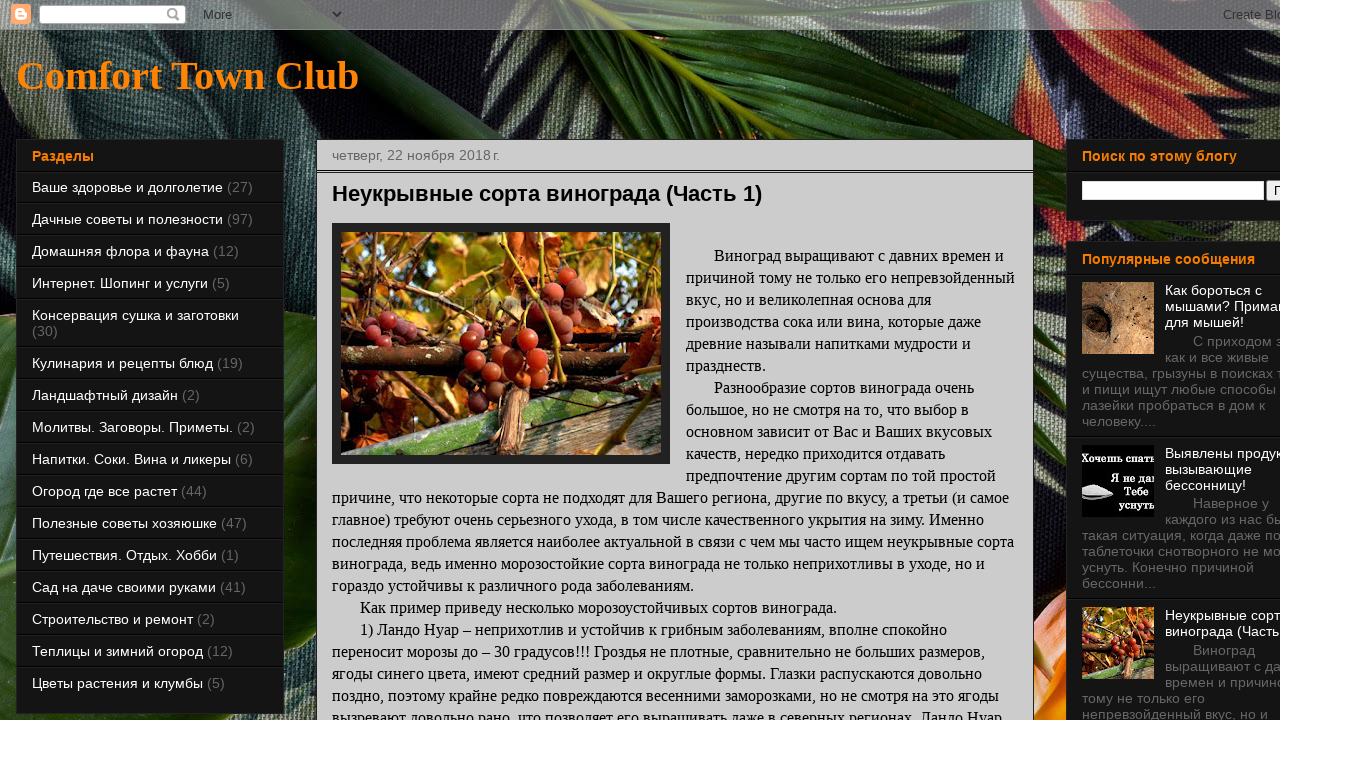

--- FILE ---
content_type: text/html; charset=UTF-8
request_url: https://www.comfort-town.club/2018/11/blog-post.html
body_size: 23834
content:
<!DOCTYPE html>
<html class='v2' dir='ltr' lang='ru'>
<head>
<link href='https://www.blogger.com/static/v1/widgets/335934321-css_bundle_v2.css' rel='stylesheet' type='text/css'/>
<meta content='width=1100' name='viewport'/>
<meta content='text/html; charset=UTF-8' http-equiv='Content-Type'/>
<meta content='blogger' name='generator'/>
<link href='https://www.comfort-town.club/favicon.ico' rel='icon' type='image/x-icon'/>
<link href='https://www.comfort-town.club/2018/11/blog-post.html' rel='canonical'/>
<link rel="alternate" type="application/atom+xml" title="Comfort Town Club - Atom" href="https://www.comfort-town.club/feeds/posts/default" />
<link rel="alternate" type="application/rss+xml" title="Comfort Town Club - RSS" href="https://www.comfort-town.club/feeds/posts/default?alt=rss" />
<link rel="service.post" type="application/atom+xml" title="Comfort Town Club - Atom" href="https://www.blogger.com/feeds/8928587196769246971/posts/default" />

<link rel="alternate" type="application/atom+xml" title="Comfort Town Club - Atom" href="https://www.comfort-town.club/feeds/4347817027721950544/comments/default" />
<!--Can't find substitution for tag [blog.ieCssRetrofitLinks]-->
<link href='https://blogger.googleusercontent.com/img/b/R29vZ2xl/AVvXsEhwqC8isVNBbaZUWfWmmMYglYyFWTB82RRGWGrYMvH2ImdojFw2STYgr8d-lptF9w_d4xzcQZ5u-DE0gU9QSIGuh1PwqlwnKU5kd0XcCWVmGcl80O5rgnHDzJu1ptdbogjdXuI0F-oAIR8/s320/%25D0%259D%25D0%25B5%25D1%2583%25D0%25BA%25D1%2580%25D1%258B%25D0%25B2%25D0%25BD%25D1%258B%25D0%25B5+%25D1%2581%25D0%25BE%25D1%2580%25D1%2582%25D0%25B0+%25D0%25B2%25D0%25B8%25D0%25BD%25D0%25BE%25D0%25B3%25D1%2580%25D0%25B0%25D0%25B4%25D0%25B0.JPG' rel='image_src'/>
<meta content='https://www.comfort-town.club/2018/11/blog-post.html' property='og:url'/>
<meta content='Неукрывные сорта винограда (Часть 1)' property='og:title'/>
<meta content='' property='og:description'/>
<meta content='https://blogger.googleusercontent.com/img/b/R29vZ2xl/AVvXsEhwqC8isVNBbaZUWfWmmMYglYyFWTB82RRGWGrYMvH2ImdojFw2STYgr8d-lptF9w_d4xzcQZ5u-DE0gU9QSIGuh1PwqlwnKU5kd0XcCWVmGcl80O5rgnHDzJu1ptdbogjdXuI0F-oAIR8/w1200-h630-p-k-no-nu/%25D0%259D%25D0%25B5%25D1%2583%25D0%25BA%25D1%2580%25D1%258B%25D0%25B2%25D0%25BD%25D1%258B%25D0%25B5+%25D1%2581%25D0%25BE%25D1%2580%25D1%2582%25D0%25B0+%25D0%25B2%25D0%25B8%25D0%25BD%25D0%25BE%25D0%25B3%25D1%2580%25D0%25B0%25D0%25B4%25D0%25B0.JPG' property='og:image'/>
<title>Comfort Town Club: Неукрывные сорта винограда (Часть 1)</title>
<style id='page-skin-1' type='text/css'><!--
/*
-----------------------------------------------
Blogger Template Style
Name:     Awesome Inc.
Designer: Tina Chen
URL:      tinachen.org
----------------------------------------------- */
/* Content
----------------------------------------------- */
body {
font: normal normal 16px Georgia, Utopia, 'Palatino Linotype', Palatino, serif;
color: #000000;
background: #ffffff url(//themes.googleusercontent.com/image?id=cv9I8ENrXKLcyUn5vUUQg7E6BKlHmpvCj3ZWzIxS4dFY686OFUWqf0gChAoj9zmPK4JQtHoONC4J) no-repeat fixed top center /* Credit: Veronica Olson (http://www.offset.com/photos/328389) */;
}
html body .content-outer {
min-width: 0;
max-width: 100%;
width: 100%;
}
a:link {
text-decoration: none;
color: #888888;
}
a:visited {
text-decoration: none;
color: #444444;
}
a:hover {
text-decoration: underline;
color: #cccccc;
}
.body-fauxcolumn-outer .cap-top {
position: absolute;
z-index: 1;
height: 276px;
width: 100%;
background: transparent none repeat-x scroll top left;
_background-image: none;
}
/* Columns
----------------------------------------------- */
.content-inner {
padding: 0;
}
.header-inner .section {
margin: 0 16px;
}
.tabs-inner .section {
margin: 0 16px;
}
.main-inner {
padding-top: 30px;
}
.main-inner .column-center-inner,
.main-inner .column-left-inner,
.main-inner .column-right-inner {
padding: 0 5px;
}
*+html body .main-inner .column-center-inner {
margin-top: -30px;
}
#layout .main-inner .column-center-inner {
margin-top: 0;
}
/* Header
----------------------------------------------- */
.header-outer {
margin: 0 0 0 0;
background: rgba(0, 0, 0, 0) none repeat scroll 0 0;
}
.Header h1 {
font: normal bold 40px Georgia, Utopia, 'Palatino Linotype', Palatino, serif;
color: #ff8304;
text-shadow: 0 0 -1px #000000;
}
.Header h1 a {
color: #ff8304;
}
.Header .description {
font: normal normal 14px Georgia, Utopia, 'Palatino Linotype', Palatino, serif;
color: #ffffff;
}
.header-inner .Header .titlewrapper,
.header-inner .Header .descriptionwrapper {
padding-left: 0;
padding-right: 0;
margin-bottom: 0;
}
.header-inner .Header .titlewrapper {
padding-top: 22px;
}
/* Tabs
----------------------------------------------- */
.tabs-outer {
overflow: hidden;
position: relative;
background: #141414 none repeat scroll 0 0;
}
#layout .tabs-outer {
overflow: visible;
}
.tabs-cap-top, .tabs-cap-bottom {
position: absolute;
width: 100%;
border-top: 1px solid #222222;
}
.tabs-cap-bottom {
bottom: 0;
}
.tabs-inner .widget li a {
display: inline-block;
margin: 0;
padding: .6em 1.5em;
font: normal bold 14px Georgia, Utopia, 'Palatino Linotype', Palatino, serif;
color: #000000;
border-top: 1px solid #222222;
border-bottom: 1px solid #222222;
border-left: 1px solid #222222;
height: 16px;
line-height: 16px;
}
.tabs-inner .widget li:last-child a {
border-right: 1px solid #222222;
}
.tabs-inner .widget li.selected a, .tabs-inner .widget li a:hover {
background: #444444 none repeat-x scroll 0 -100px;
color: #000000;
}
/* Headings
----------------------------------------------- */
h2 {
font: normal bold 14px Arial, Tahoma, Helvetica, FreeSans, sans-serif;
color: #f67c00;
}
/* Widgets
----------------------------------------------- */
.main-inner .section {
margin: 0 27px;
padding: 0;
}
.main-inner .column-left-outer,
.main-inner .column-right-outer {
margin-top: 0;
}
#layout .main-inner .column-left-outer,
#layout .main-inner .column-right-outer {
margin-top: 0;
}
.main-inner .column-left-inner,
.main-inner .column-right-inner {
background: rgba(0, 0, 0, 0) none repeat 0 0;
-moz-box-shadow: 0 0 0 rgba(0, 0, 0, .2);
-webkit-box-shadow: 0 0 0 rgba(0, 0, 0, .2);
-goog-ms-box-shadow: 0 0 0 rgba(0, 0, 0, .2);
box-shadow: 0 0 0 rgba(0, 0, 0, .2);
-moz-border-radius: 0;
-webkit-border-radius: 0;
-goog-ms-border-radius: 0;
border-radius: 0;
}
#layout .main-inner .column-left-inner,
#layout .main-inner .column-right-inner {
margin-top: 0;
}
.sidebar .widget {
font: normal normal 14px Arial, Tahoma, Helvetica, FreeSans, sans-serif;
color: #000000;
}
.sidebar .widget a:link {
color: #ffffff;
}
.sidebar .widget a:visited {
color: #666666;
}
.sidebar .widget a:hover {
color: #ffffff;
}
.sidebar .widget h2 {
text-shadow: 0 0 -1px #000000;
}
.main-inner .widget {
background-color: #141414;
border: 1px solid #222222;
padding: 0 15px 15px;
margin: 20px -16px;
-moz-box-shadow: 0 0 0 rgba(0, 0, 0, .2);
-webkit-box-shadow: 0 0 0 rgba(0, 0, 0, .2);
-goog-ms-box-shadow: 0 0 0 rgba(0, 0, 0, .2);
box-shadow: 0 0 0 rgba(0, 0, 0, .2);
-moz-border-radius: 0;
-webkit-border-radius: 0;
-goog-ms-border-radius: 0;
border-radius: 0;
}
.main-inner .widget h2 {
margin: 0 -15px;
padding: .6em 15px .5em;
border-bottom: 1px solid #000000;
}
.footer-inner .widget h2 {
padding: 0 0 .4em;
border-bottom: 1px solid #000000;
}
.main-inner .widget h2 + div, .footer-inner .widget h2 + div {
border-top: 1px solid #222222;
padding-top: 8px;
}
.main-inner .widget .widget-content {
margin: 0 -15px;
padding: 7px 15px 0;
}
.main-inner .widget ul, .main-inner .widget #ArchiveList ul.flat {
margin: -8px -15px 0;
padding: 0;
list-style: none;
}
.main-inner .widget #ArchiveList {
margin: -8px 0 0;
}
.main-inner .widget ul li, .main-inner .widget #ArchiveList ul.flat li {
padding: .5em 15px;
text-indent: 0;
color: #666666;
border-top: 1px solid #222222;
border-bottom: 1px solid #000000;
}
.main-inner .widget #ArchiveList ul li {
padding-top: .25em;
padding-bottom: .25em;
}
.main-inner .widget ul li:first-child, .main-inner .widget #ArchiveList ul.flat li:first-child {
border-top: none;
}
.main-inner .widget ul li:last-child, .main-inner .widget #ArchiveList ul.flat li:last-child {
border-bottom: none;
}
.post-body {
position: relative;
}
.main-inner .widget .post-body ul {
padding: 0 2.5em;
margin: .5em 0;
list-style: disc;
}
.main-inner .widget .post-body ul li {
padding: 0.25em 0;
margin-bottom: .25em;
color: #000000;
border: none;
}
.footer-inner .widget ul {
padding: 0;
list-style: none;
}
.widget .zippy {
color: #666666;
}
/* Posts
----------------------------------------------- */
body .main-inner .Blog {
padding: 0;
margin-bottom: 1em;
background-color: transparent;
border: none;
-moz-box-shadow: 0 0 0 rgba(0, 0, 0, 0);
-webkit-box-shadow: 0 0 0 rgba(0, 0, 0, 0);
-goog-ms-box-shadow: 0 0 0 rgba(0, 0, 0, 0);
box-shadow: 0 0 0 rgba(0, 0, 0, 0);
}
.main-inner .section:last-child .Blog:last-child {
padding: 0;
margin-bottom: 1em;
}
.main-inner .widget h2.date-header {
margin: 0 -15px 1px;
padding: 0 0 0 0;
font: normal normal 14px Arial, Tahoma, Helvetica, FreeSans, sans-serif;
color: #666666;
background: transparent none no-repeat scroll top left;
border-top: 0 solid #222222;
border-bottom: 1px solid #000000;
-moz-border-radius-topleft: 0;
-moz-border-radius-topright: 0;
-webkit-border-top-left-radius: 0;
-webkit-border-top-right-radius: 0;
border-top-left-radius: 0;
border-top-right-radius: 0;
position: static;
bottom: 100%;
right: 15px;
text-shadow: 0 0 -1px #000000;
}
.main-inner .widget h2.date-header span {
font: normal normal 14px Arial, Tahoma, Helvetica, FreeSans, sans-serif;
display: block;
padding: .5em 15px;
border-left: 0 solid #222222;
border-right: 0 solid #222222;
}
.date-outer {
position: relative;
margin: 30px 0 20px;
padding: 0 15px;
background-color: #cccccc;
border: 1px solid #222222;
-moz-box-shadow: 0 0 0 rgba(0, 0, 0, .2);
-webkit-box-shadow: 0 0 0 rgba(0, 0, 0, .2);
-goog-ms-box-shadow: 0 0 0 rgba(0, 0, 0, .2);
box-shadow: 0 0 0 rgba(0, 0, 0, .2);
-moz-border-radius: 0;
-webkit-border-radius: 0;
-goog-ms-border-radius: 0;
border-radius: 0;
}
.date-outer:first-child {
margin-top: 0;
}
.date-outer:last-child {
margin-bottom: 20px;
-moz-border-radius-bottomleft: 0;
-moz-border-radius-bottomright: 0;
-webkit-border-bottom-left-radius: 0;
-webkit-border-bottom-right-radius: 0;
-goog-ms-border-bottom-left-radius: 0;
-goog-ms-border-bottom-right-radius: 0;
border-bottom-left-radius: 0;
border-bottom-right-radius: 0;
}
.date-posts {
margin: 0 -15px;
padding: 0 15px;
clear: both;
}
.post-outer, .inline-ad {
border-top: 1px solid #222222;
margin: 0 -15px;
padding: 15px 15px;
}
.post-outer {
padding-bottom: 10px;
}
.post-outer:first-child {
padding-top: 0;
border-top: none;
}
.post-outer:last-child, .inline-ad:last-child {
border-bottom: none;
}
.post-body {
position: relative;
}
.post-body img {
padding: 8px;
background: #222222;
border: 1px solid rgba(0, 0, 0, 0);
-moz-box-shadow: 0 0 0 rgba(0, 0, 0, .2);
-webkit-box-shadow: 0 0 0 rgba(0, 0, 0, .2);
box-shadow: 0 0 0 rgba(0, 0, 0, .2);
-moz-border-radius: 0;
-webkit-border-radius: 0;
border-radius: 0;
}
h3.post-title, h4 {
font: normal bold 22px Arial, Tahoma, Helvetica, FreeSans, sans-serif;
color: #000000;
}
h3.post-title a {
font: normal bold 22px Arial, Tahoma, Helvetica, FreeSans, sans-serif;
color: #000000;
}
h3.post-title a:hover {
color: #cccccc;
text-decoration: underline;
}
.post-header {
margin: 0 0 1em;
}
.post-body {
line-height: 1.4;
}
.post-outer h2 {
color: #000000;
}
.post-footer {
margin: 1.5em 0 0;
}
#blog-pager {
padding: 15px;
font-size: 120%;
background-color: #cccccc;
border: 1px solid #222222;
-moz-box-shadow: 0 0 0 rgba(0, 0, 0, .2);
-webkit-box-shadow: 0 0 0 rgba(0, 0, 0, .2);
-goog-ms-box-shadow: 0 0 0 rgba(0, 0, 0, .2);
box-shadow: 0 0 0 rgba(0, 0, 0, .2);
-moz-border-radius: 0;
-webkit-border-radius: 0;
-goog-ms-border-radius: 0;
border-radius: 0;
-moz-border-radius-topleft: 0;
-moz-border-radius-topright: 0;
-webkit-border-top-left-radius: 0;
-webkit-border-top-right-radius: 0;
-goog-ms-border-top-left-radius: 0;
-goog-ms-border-top-right-radius: 0;
border-top-left-radius: 0;
border-top-right-radius-topright: 0;
margin-top: 1em;
}
.blog-feeds, .post-feeds {
margin: 1em 0;
text-align: center;
color: #ffffff;
}
.blog-feeds a, .post-feeds a {
color: #4a4a4a;
}
.blog-feeds a:visited, .post-feeds a:visited {
color: #000000;
}
.blog-feeds a:hover, .post-feeds a:hover {
color: #b9b9b9;
}
.post-outer .comments {
margin-top: 2em;
}
/* Comments
----------------------------------------------- */
.comments .comments-content .icon.blog-author {
background-repeat: no-repeat;
background-image: url([data-uri]);
}
.comments .comments-content .loadmore a {
border-top: 1px solid #222222;
border-bottom: 1px solid #222222;
}
.comments .continue {
border-top: 2px solid #222222;
}
/* Footer
----------------------------------------------- */
.footer-outer {
margin: -0 0 -1px;
padding: 0 0 0;
color: #000000;
overflow: hidden;
}
.footer-fauxborder-left {
border-top: 1px solid #222222;
background: #141414 none repeat scroll 0 0;
-moz-box-shadow: 0 0 0 rgba(0, 0, 0, .2);
-webkit-box-shadow: 0 0 0 rgba(0, 0, 0, .2);
-goog-ms-box-shadow: 0 0 0 rgba(0, 0, 0, .2);
box-shadow: 0 0 0 rgba(0, 0, 0, .2);
margin: 0 -0;
}
/* Mobile
----------------------------------------------- */
body.mobile {
background-size: auto;
}
.mobile .body-fauxcolumn-outer {
background: transparent none repeat scroll top left;
}
*+html body.mobile .main-inner .column-center-inner {
margin-top: 0;
}
.mobile .main-inner .widget {
padding: 0 0 15px;
}
.mobile .main-inner .widget h2 + div,
.mobile .footer-inner .widget h2 + div {
border-top: none;
padding-top: 0;
}
.mobile .footer-inner .widget h2 {
padding: 0.5em 0;
border-bottom: none;
}
.mobile .main-inner .widget .widget-content {
margin: 0;
padding: 7px 0 0;
}
.mobile .main-inner .widget ul,
.mobile .main-inner .widget #ArchiveList ul.flat {
margin: 0 -15px 0;
}
.mobile .main-inner .widget h2.date-header {
right: 0;
}
.mobile .date-header span {
padding: 0.4em 0;
}
.mobile .date-outer:first-child {
margin-bottom: 0;
border: 1px solid #222222;
-moz-border-radius-topleft: 0;
-moz-border-radius-topright: 0;
-webkit-border-top-left-radius: 0;
-webkit-border-top-right-radius: 0;
-goog-ms-border-top-left-radius: 0;
-goog-ms-border-top-right-radius: 0;
border-top-left-radius: 0;
border-top-right-radius: 0;
}
.mobile .date-outer {
border-color: #222222;
border-width: 0 1px 1px;
}
.mobile .date-outer:last-child {
margin-bottom: 0;
}
.mobile .main-inner {
padding: 0;
}
.mobile .header-inner .section {
margin: 0;
}
.mobile .post-outer, .mobile .inline-ad {
padding: 5px 0;
}
.mobile .tabs-inner .section {
margin: 0 10px;
}
.mobile .main-inner .widget h2 {
margin: 0;
padding: 0;
}
.mobile .main-inner .widget h2.date-header span {
padding: 0;
}
.mobile .main-inner .widget .widget-content {
margin: 0;
padding: 7px 0 0;
}
.mobile #blog-pager {
border: 1px solid transparent;
background: #141414 none repeat scroll 0 0;
}
.mobile .main-inner .column-left-inner,
.mobile .main-inner .column-right-inner {
background: rgba(0, 0, 0, 0) none repeat 0 0;
-moz-box-shadow: none;
-webkit-box-shadow: none;
-goog-ms-box-shadow: none;
box-shadow: none;
}
.mobile .date-posts {
margin: 0;
padding: 0;
}
.mobile .footer-fauxborder-left {
margin: 0;
border-top: inherit;
}
.mobile .main-inner .section:last-child .Blog:last-child {
margin-bottom: 0;
}
.mobile-index-contents {
color: #000000;
}
.mobile .mobile-link-button {
background: #888888 none repeat scroll 0 0;
}
.mobile-link-button a:link, .mobile-link-button a:visited {
color: #ffffff;
}
.mobile .tabs-inner .PageList .widget-content {
background: transparent;
border-top: 1px solid;
border-color: #222222;
color: #000000;
}
.mobile .tabs-inner .PageList .widget-content .pagelist-arrow {
border-left: 1px solid #222222;
}

--></style>
<style id='template-skin-1' type='text/css'><!--
body {
min-width: 1350px;
}
.content-outer, .content-fauxcolumn-outer, .region-inner {
min-width: 1350px;
max-width: 1350px;
_width: 1350px;
}
.main-inner .columns {
padding-left: 300px;
padding-right: 300px;
}
.main-inner .fauxcolumn-center-outer {
left: 300px;
right: 300px;
/* IE6 does not respect left and right together */
_width: expression(this.parentNode.offsetWidth -
parseInt("300px") -
parseInt("300px") + 'px');
}
.main-inner .fauxcolumn-left-outer {
width: 300px;
}
.main-inner .fauxcolumn-right-outer {
width: 300px;
}
.main-inner .column-left-outer {
width: 300px;
right: 100%;
margin-left: -300px;
}
.main-inner .column-right-outer {
width: 300px;
margin-right: -300px;
}
#layout {
min-width: 0;
}
#layout .content-outer {
min-width: 0;
width: 800px;
}
#layout .region-inner {
min-width: 0;
width: auto;
}
body#layout div.add_widget {
padding: 8px;
}
body#layout div.add_widget a {
margin-left: 32px;
}
--></style>
<style>
    body {background-image:url(\/\/themes.googleusercontent.com\/image?id=cv9I8ENrXKLcyUn5vUUQg7E6BKlHmpvCj3ZWzIxS4dFY686OFUWqf0gChAoj9zmPK4JQtHoONC4J);}
    
@media (max-width: 200px) { body {background-image:url(\/\/themes.googleusercontent.com\/image?id=cv9I8ENrXKLcyUn5vUUQg7E6BKlHmpvCj3ZWzIxS4dFY686OFUWqf0gChAoj9zmPK4JQtHoONC4J&options=w200);}}
@media (max-width: 400px) and (min-width: 201px) { body {background-image:url(\/\/themes.googleusercontent.com\/image?id=cv9I8ENrXKLcyUn5vUUQg7E6BKlHmpvCj3ZWzIxS4dFY686OFUWqf0gChAoj9zmPK4JQtHoONC4J&options=w400);}}
@media (max-width: 800px) and (min-width: 401px) { body {background-image:url(\/\/themes.googleusercontent.com\/image?id=cv9I8ENrXKLcyUn5vUUQg7E6BKlHmpvCj3ZWzIxS4dFY686OFUWqf0gChAoj9zmPK4JQtHoONC4J&options=w800);}}
@media (max-width: 1200px) and (min-width: 801px) { body {background-image:url(\/\/themes.googleusercontent.com\/image?id=cv9I8ENrXKLcyUn5vUUQg7E6BKlHmpvCj3ZWzIxS4dFY686OFUWqf0gChAoj9zmPK4JQtHoONC4J&options=w1200);}}
/* Last tag covers anything over one higher than the previous max-size cap. */
@media (min-width: 1201px) { body {background-image:url(\/\/themes.googleusercontent.com\/image?id=cv9I8ENrXKLcyUn5vUUQg7E6BKlHmpvCj3ZWzIxS4dFY686OFUWqf0gChAoj9zmPK4JQtHoONC4J&options=w1600);}}
  </style>
<link href='https://www.blogger.com/dyn-css/authorization.css?targetBlogID=8928587196769246971&amp;zx=22987174-4fb7-48bc-8fbf-3cc7afb74220' media='none' onload='if(media!=&#39;all&#39;)media=&#39;all&#39;' rel='stylesheet'/><noscript><link href='https://www.blogger.com/dyn-css/authorization.css?targetBlogID=8928587196769246971&amp;zx=22987174-4fb7-48bc-8fbf-3cc7afb74220' rel='stylesheet'/></noscript>
<meta name='google-adsense-platform-account' content='ca-host-pub-1556223355139109'/>
<meta name='google-adsense-platform-domain' content='blogspot.com'/>

</head>
<body class='loading variant-dark'>
<div class='navbar section' id='navbar' name='Панель навигации'><div class='widget Navbar' data-version='1' id='Navbar1'><script type="text/javascript">
    function setAttributeOnload(object, attribute, val) {
      if(window.addEventListener) {
        window.addEventListener('load',
          function(){ object[attribute] = val; }, false);
      } else {
        window.attachEvent('onload', function(){ object[attribute] = val; });
      }
    }
  </script>
<div id="navbar-iframe-container"></div>
<script type="text/javascript" src="https://apis.google.com/js/platform.js"></script>
<script type="text/javascript">
      gapi.load("gapi.iframes:gapi.iframes.style.bubble", function() {
        if (gapi.iframes && gapi.iframes.getContext) {
          gapi.iframes.getContext().openChild({
              url: 'https://www.blogger.com/navbar/8928587196769246971?po\x3d4347817027721950544\x26origin\x3dhttps://www.comfort-town.club',
              where: document.getElementById("navbar-iframe-container"),
              id: "navbar-iframe"
          });
        }
      });
    </script><script type="text/javascript">
(function() {
var script = document.createElement('script');
script.type = 'text/javascript';
script.src = '//pagead2.googlesyndication.com/pagead/js/google_top_exp.js';
var head = document.getElementsByTagName('head')[0];
if (head) {
head.appendChild(script);
}})();
</script>
</div></div>
<div class='body-fauxcolumns'>
<div class='fauxcolumn-outer body-fauxcolumn-outer'>
<div class='cap-top'>
<div class='cap-left'></div>
<div class='cap-right'></div>
</div>
<div class='fauxborder-left'>
<div class='fauxborder-right'></div>
<div class='fauxcolumn-inner'>
</div>
</div>
<div class='cap-bottom'>
<div class='cap-left'></div>
<div class='cap-right'></div>
</div>
</div>
</div>
<div class='content'>
<div class='content-fauxcolumns'>
<div class='fauxcolumn-outer content-fauxcolumn-outer'>
<div class='cap-top'>
<div class='cap-left'></div>
<div class='cap-right'></div>
</div>
<div class='fauxborder-left'>
<div class='fauxborder-right'></div>
<div class='fauxcolumn-inner'>
</div>
</div>
<div class='cap-bottom'>
<div class='cap-left'></div>
<div class='cap-right'></div>
</div>
</div>
</div>
<div class='content-outer'>
<div class='content-cap-top cap-top'>
<div class='cap-left'></div>
<div class='cap-right'></div>
</div>
<div class='fauxborder-left content-fauxborder-left'>
<div class='fauxborder-right content-fauxborder-right'></div>
<div class='content-inner'>
<header>
<div class='header-outer'>
<div class='header-cap-top cap-top'>
<div class='cap-left'></div>
<div class='cap-right'></div>
</div>
<div class='fauxborder-left header-fauxborder-left'>
<div class='fauxborder-right header-fauxborder-right'></div>
<div class='region-inner header-inner'>
<div class='header section' id='header' name='Заголовок'><div class='widget Header' data-version='1' id='Header1'>
<div id='header-inner'>
<div class='titlewrapper'>
<h1 class='title'>
<a href='https://www.comfort-town.club/'>
Comfort Town Club
</a>
</h1>
</div>
<div class='descriptionwrapper'>
<p class='description'><span>
</span></p>
</div>
</div>
</div></div>
</div>
</div>
<div class='header-cap-bottom cap-bottom'>
<div class='cap-left'></div>
<div class='cap-right'></div>
</div>
</div>
</header>
<div class='tabs-outer'>
<div class='tabs-cap-top cap-top'>
<div class='cap-left'></div>
<div class='cap-right'></div>
</div>
<div class='fauxborder-left tabs-fauxborder-left'>
<div class='fauxborder-right tabs-fauxborder-right'></div>
<div class='region-inner tabs-inner'>
<div class='tabs no-items section' id='crosscol' name='Поперечный столбец'></div>
<div class='tabs no-items section' id='crosscol-overflow' name='Cross-Column 2'></div>
</div>
</div>
<div class='tabs-cap-bottom cap-bottom'>
<div class='cap-left'></div>
<div class='cap-right'></div>
</div>
</div>
<div class='main-outer'>
<div class='main-cap-top cap-top'>
<div class='cap-left'></div>
<div class='cap-right'></div>
</div>
<div class='fauxborder-left main-fauxborder-left'>
<div class='fauxborder-right main-fauxborder-right'></div>
<div class='region-inner main-inner'>
<div class='columns fauxcolumns'>
<div class='fauxcolumn-outer fauxcolumn-center-outer'>
<div class='cap-top'>
<div class='cap-left'></div>
<div class='cap-right'></div>
</div>
<div class='fauxborder-left'>
<div class='fauxborder-right'></div>
<div class='fauxcolumn-inner'>
</div>
</div>
<div class='cap-bottom'>
<div class='cap-left'></div>
<div class='cap-right'></div>
</div>
</div>
<div class='fauxcolumn-outer fauxcolumn-left-outer'>
<div class='cap-top'>
<div class='cap-left'></div>
<div class='cap-right'></div>
</div>
<div class='fauxborder-left'>
<div class='fauxborder-right'></div>
<div class='fauxcolumn-inner'>
</div>
</div>
<div class='cap-bottom'>
<div class='cap-left'></div>
<div class='cap-right'></div>
</div>
</div>
<div class='fauxcolumn-outer fauxcolumn-right-outer'>
<div class='cap-top'>
<div class='cap-left'></div>
<div class='cap-right'></div>
</div>
<div class='fauxborder-left'>
<div class='fauxborder-right'></div>
<div class='fauxcolumn-inner'>
</div>
</div>
<div class='cap-bottom'>
<div class='cap-left'></div>
<div class='cap-right'></div>
</div>
</div>
<!-- corrects IE6 width calculation -->
<div class='columns-inner'>
<div class='column-center-outer'>
<div class='column-center-inner'>
<div class='main section' id='main' name='Основной'><div class='widget Blog' data-version='1' id='Blog1'>
<div class='blog-posts hfeed'>

          <div class="date-outer">
        
<h2 class='date-header'><span>четверг, 22 ноября 2018&#8239;г.</span></h2>

          <div class="date-posts">
        
<div class='post-outer'>
<div class='post hentry uncustomized-post-template' itemprop='blogPost' itemscope='itemscope' itemtype='http://schema.org/BlogPosting'>
<meta content='https://blogger.googleusercontent.com/img/b/R29vZ2xl/AVvXsEhwqC8isVNBbaZUWfWmmMYglYyFWTB82RRGWGrYMvH2ImdojFw2STYgr8d-lptF9w_d4xzcQZ5u-DE0gU9QSIGuh1PwqlwnKU5kd0XcCWVmGcl80O5rgnHDzJu1ptdbogjdXuI0F-oAIR8/s320/%25D0%259D%25D0%25B5%25D1%2583%25D0%25BA%25D1%2580%25D1%258B%25D0%25B2%25D0%25BD%25D1%258B%25D0%25B5+%25D1%2581%25D0%25BE%25D1%2580%25D1%2582%25D0%25B0+%25D0%25B2%25D0%25B8%25D0%25BD%25D0%25BE%25D0%25B3%25D1%2580%25D0%25B0%25D0%25B4%25D0%25B0.JPG' itemprop='image_url'/>
<meta content='8928587196769246971' itemprop='blogId'/>
<meta content='4347817027721950544' itemprop='postId'/>
<a name='4347817027721950544'></a>
<h3 class='post-title entry-title' itemprop='name'>
Неукрывные сорта винограда (Часть 1)
</h3>
<div class='post-header'>
<div class='post-header-line-1'></div>
</div>
<div class='post-body entry-content' id='post-body-4347817027721950544' itemprop='description articleBody'>
<div dir="ltr" style="text-align: left;" trbidi="on">
<div class="separator" style="clear: both; text-align: center;">
<a href="https://blogger.googleusercontent.com/img/b/R29vZ2xl/AVvXsEhwqC8isVNBbaZUWfWmmMYglYyFWTB82RRGWGrYMvH2ImdojFw2STYgr8d-lptF9w_d4xzcQZ5u-DE0gU9QSIGuh1PwqlwnKU5kd0XcCWVmGcl80O5rgnHDzJu1ptdbogjdXuI0F-oAIR8/s1600/%25D0%259D%25D0%25B5%25D1%2583%25D0%25BA%25D1%2580%25D1%258B%25D0%25B2%25D0%25BD%25D1%258B%25D0%25B5+%25D1%2581%25D0%25BE%25D1%2580%25D1%2582%25D0%25B0+%25D0%25B2%25D0%25B8%25D0%25BD%25D0%25BE%25D0%25B3%25D1%2580%25D0%25B0%25D0%25B4%25D0%25B0.JPG" imageanchor="1" style="clear: left; float: left; margin-bottom: 1em; margin-right: 1em;"><img border="0" data-original-height="375" data-original-width="538" height="223" src="https://blogger.googleusercontent.com/img/b/R29vZ2xl/AVvXsEhwqC8isVNBbaZUWfWmmMYglYyFWTB82RRGWGrYMvH2ImdojFw2STYgr8d-lptF9w_d4xzcQZ5u-DE0gU9QSIGuh1PwqlwnKU5kd0XcCWVmGcl80O5rgnHDzJu1ptdbogjdXuI0F-oAIR8/s320/%25D0%259D%25D0%25B5%25D1%2583%25D0%25BA%25D1%2580%25D1%258B%25D0%25B2%25D0%25BD%25D1%258B%25D0%25B5+%25D1%2581%25D0%25BE%25D1%2580%25D1%2582%25D0%25B0+%25D0%25B2%25D0%25B8%25D0%25BD%25D0%25BE%25D0%25B3%25D1%2580%25D0%25B0%25D0%25B4%25D0%25B0.JPG" width="320" /></a></div>
<br />
&nbsp;&nbsp;&nbsp;&nbsp;&nbsp;&nbsp;&nbsp;Виноград выращивают с давних времен и причиной тому не только его непревзойденный вкус, но и великолепная основа для производства сока или вина, которые даже древние называли напитками мудрости и празднеств.
<br />
&nbsp;&nbsp;&nbsp;&nbsp;&nbsp;&nbsp;&nbsp;Разнообразие сортов винограда очень большое, но не смотря на то, что выбор в основном зависит от Вас и Ваших вкусовых качеств, нередко приходится отдавать предпочтение другим сортам по той простой причине, что некоторые сорта не подходят для Вашего региона, другие по вкусу, а третьи (и самое главное) требуют очень серьезного ухода, в том числе качественного укрытия на зиму. Именно последняя проблема является наиболее актуальной в связи с чем мы часто ищем неукрывные сорта винограда, ведь именно морозостойкие сорта винограда не только неприхотливы в уходе, но и гораздо устойчивы к различного рода заболеваниям.
<br />
&nbsp;&nbsp;&nbsp;&nbsp;&nbsp;&nbsp;&nbsp;Как пример приведу несколько морозоустойчивых сортов винограда.
<br />
&nbsp;&nbsp;&nbsp;&nbsp;&nbsp;&nbsp;&nbsp;1) Ландо Нуар &#8211; неприхотлив и устойчив к грибным заболеваниям, вполне спокойно переносит морозы до &#8211; 30 градусов!!! Гроздья не плотные, сравнительно не больших размеров, ягоды синего цвета, имеют средний размер и округлые формы. Глазки распускаются довольно поздно, поэтому крайне редко повреждаются весенними заморозками, но не смотря на это ягоды вызревают довольно рано, что позволяет его выращивать даже в северных регионах. Ландо Нуар очень хороший материал для производства красных вин.
<br />
&nbsp;&nbsp;&nbsp;&nbsp;&nbsp;&nbsp;&nbsp;Сорта и гибриды на основе американского винограда Vitis labrusca (или Fox grape - &#171;лисья ягода&#187;) известны садоводам довольно давно, тем не менее, отношение к данному сорту неоднозначно, кому то нравится, кому то не очень. За &#171;Земляничный&#187; аромат и привкус этого винограда у нас его называют &#171;изабелловый&#187; (если говорить о подвидах этой категории, то к ним относятся &#171;Изабелла&#187; и &#171;Лидия&#187;). По содержанию сахара в ягодах эти гибриды нередко превосходят многие укрывные столовые сорта. Плоды винограда чаще всего шаровидной (реже яйцевидной) формы, грозди не плотные, ягоды как правило средних размеров, округлые, темно-красные, чаще всего с сиреневым восковым налетом. Не знаю почему, но на данный момент в Европе и США вина из данного сорта запрещены к продаже.
<br />
&nbsp;&nbsp;&nbsp;&nbsp;&nbsp;&nbsp;&nbsp;Сорта данной категории весьма неприхотливы к уходу, обладают высокой устойчивостью к грибным болезням, выдерживают морозы до минус 35 градусов, отличаются хорошей урожайностью и самое главное  - способностью восстанавливаться.
<br />
&nbsp;&nbsp;&nbsp;&nbsp;&nbsp;&nbsp;&nbsp;Читайте продолжение</div>
<div style='clear: both;'></div>
</div>
<div class='post-footer'>
<div class='post-footer-line post-footer-line-1'>
<span class='post-author vcard'>
Автор:
<span class='fn' itemprop='author' itemscope='itemscope' itemtype='http://schema.org/Person'>
<meta content='https://www.blogger.com/profile/08168278741685787937' itemprop='url'/>
<a class='g-profile' href='https://www.blogger.com/profile/08168278741685787937' rel='author' title='author profile'>
<span itemprop='name'>Andrew</span>
</a>
</span>
</span>
<span class='post-timestamp'>
на
<meta content='https://www.comfort-town.club/2018/11/blog-post.html' itemprop='url'/>
<a class='timestamp-link' href='https://www.comfort-town.club/2018/11/blog-post.html' rel='bookmark' title='permanent link'><abbr class='published' itemprop='datePublished' title='2018-11-22T09:39:00-08:00'>09:39</abbr></a>
</span>
<span class='post-comment-link'>
</span>
<span class='post-icons'>
<span class='item-control blog-admin pid-765452690'>
<a href='https://www.blogger.com/post-edit.g?blogID=8928587196769246971&postID=4347817027721950544&from=pencil' title='Изменить сообщение'>
<img alt='' class='icon-action' height='18' src='https://resources.blogblog.com/img/icon18_edit_allbkg.gif' width='18'/>
</a>
</span>
</span>
<div class='post-share-buttons goog-inline-block'>
<a class='goog-inline-block share-button sb-email' href='https://www.blogger.com/share-post.g?blogID=8928587196769246971&postID=4347817027721950544&target=email' target='_blank' title='Отправить по электронной почте'><span class='share-button-link-text'>Отправить по электронной почте</span></a><a class='goog-inline-block share-button sb-blog' href='https://www.blogger.com/share-post.g?blogID=8928587196769246971&postID=4347817027721950544&target=blog' onclick='window.open(this.href, "_blank", "height=270,width=475"); return false;' target='_blank' title='Написать об этом в блоге'><span class='share-button-link-text'>Написать об этом в блоге</span></a><a class='goog-inline-block share-button sb-twitter' href='https://www.blogger.com/share-post.g?blogID=8928587196769246971&postID=4347817027721950544&target=twitter' target='_blank' title='Поделиться в X'><span class='share-button-link-text'>Поделиться в X</span></a><a class='goog-inline-block share-button sb-facebook' href='https://www.blogger.com/share-post.g?blogID=8928587196769246971&postID=4347817027721950544&target=facebook' onclick='window.open(this.href, "_blank", "height=430,width=640"); return false;' target='_blank' title='Опубликовать в Facebook'><span class='share-button-link-text'>Опубликовать в Facebook</span></a><a class='goog-inline-block share-button sb-pinterest' href='https://www.blogger.com/share-post.g?blogID=8928587196769246971&postID=4347817027721950544&target=pinterest' target='_blank' title='Поделиться в Pinterest'><span class='share-button-link-text'>Поделиться в Pinterest</span></a>
</div>
</div>
<div class='post-footer-line post-footer-line-2'>
<span class='post-labels'>
Ярлыки:
<a href='https://www.comfort-town.club/search/label/%D0%A1%D0%B0%D0%B4%20%D0%BD%D0%B0%20%D0%B4%D0%B0%D1%87%D0%B5%20%D1%81%D0%B2%D0%BE%D0%B8%D0%BC%D0%B8%20%D1%80%D1%83%D0%BA%D0%B0%D0%BC%D0%B8' rel='tag'>Сад на даче своими руками</a>
</span>
</div>
<div class='post-footer-line post-footer-line-3'>
<span class='post-location'>
</span>
</div>
</div>
</div>
<div class='comments' id='comments'>
<a name='comments'></a>
<h4>1 комментарий:</h4>
<div class='comments-content'>
<script async='async' src='' type='text/javascript'></script>
<script type='text/javascript'>
    (function() {
      var items = null;
      var msgs = null;
      var config = {};

// <![CDATA[
      var cursor = null;
      if (items && items.length > 0) {
        cursor = parseInt(items[items.length - 1].timestamp) + 1;
      }

      var bodyFromEntry = function(entry) {
        var text = (entry &&
                    ((entry.content && entry.content.$t) ||
                     (entry.summary && entry.summary.$t))) ||
            '';
        if (entry && entry.gd$extendedProperty) {
          for (var k in entry.gd$extendedProperty) {
            if (entry.gd$extendedProperty[k].name == 'blogger.contentRemoved') {
              return '<span class="deleted-comment">' + text + '</span>';
            }
          }
        }
        return text;
      }

      var parse = function(data) {
        cursor = null;
        var comments = [];
        if (data && data.feed && data.feed.entry) {
          for (var i = 0, entry; entry = data.feed.entry[i]; i++) {
            var comment = {};
            // comment ID, parsed out of the original id format
            var id = /blog-(\d+).post-(\d+)/.exec(entry.id.$t);
            comment.id = id ? id[2] : null;
            comment.body = bodyFromEntry(entry);
            comment.timestamp = Date.parse(entry.published.$t) + '';
            if (entry.author && entry.author.constructor === Array) {
              var auth = entry.author[0];
              if (auth) {
                comment.author = {
                  name: (auth.name ? auth.name.$t : undefined),
                  profileUrl: (auth.uri ? auth.uri.$t : undefined),
                  avatarUrl: (auth.gd$image ? auth.gd$image.src : undefined)
                };
              }
            }
            if (entry.link) {
              if (entry.link[2]) {
                comment.link = comment.permalink = entry.link[2].href;
              }
              if (entry.link[3]) {
                var pid = /.*comments\/default\/(\d+)\?.*/.exec(entry.link[3].href);
                if (pid && pid[1]) {
                  comment.parentId = pid[1];
                }
              }
            }
            comment.deleteclass = 'item-control blog-admin';
            if (entry.gd$extendedProperty) {
              for (var k in entry.gd$extendedProperty) {
                if (entry.gd$extendedProperty[k].name == 'blogger.itemClass') {
                  comment.deleteclass += ' ' + entry.gd$extendedProperty[k].value;
                } else if (entry.gd$extendedProperty[k].name == 'blogger.displayTime') {
                  comment.displayTime = entry.gd$extendedProperty[k].value;
                }
              }
            }
            comments.push(comment);
          }
        }
        return comments;
      };

      var paginator = function(callback) {
        if (hasMore()) {
          var url = config.feed + '?alt=json&v=2&orderby=published&reverse=false&max-results=50';
          if (cursor) {
            url += '&published-min=' + new Date(cursor).toISOString();
          }
          window.bloggercomments = function(data) {
            var parsed = parse(data);
            cursor = parsed.length < 50 ? null
                : parseInt(parsed[parsed.length - 1].timestamp) + 1
            callback(parsed);
            window.bloggercomments = null;
          }
          url += '&callback=bloggercomments';
          var script = document.createElement('script');
          script.type = 'text/javascript';
          script.src = url;
          document.getElementsByTagName('head')[0].appendChild(script);
        }
      };
      var hasMore = function() {
        return !!cursor;
      };
      var getMeta = function(key, comment) {
        if ('iswriter' == key) {
          var matches = !!comment.author
              && comment.author.name == config.authorName
              && comment.author.profileUrl == config.authorUrl;
          return matches ? 'true' : '';
        } else if ('deletelink' == key) {
          return config.baseUri + '/comment/delete/'
               + config.blogId + '/' + comment.id;
        } else if ('deleteclass' == key) {
          return comment.deleteclass;
        }
        return '';
      };

      var replybox = null;
      var replyUrlParts = null;
      var replyParent = undefined;

      var onReply = function(commentId, domId) {
        if (replybox == null) {
          // lazily cache replybox, and adjust to suit this style:
          replybox = document.getElementById('comment-editor');
          if (replybox != null) {
            replybox.height = '250px';
            replybox.style.display = 'block';
            replyUrlParts = replybox.src.split('#');
          }
        }
        if (replybox && (commentId !== replyParent)) {
          replybox.src = '';
          document.getElementById(domId).insertBefore(replybox, null);
          replybox.src = replyUrlParts[0]
              + (commentId ? '&parentID=' + commentId : '')
              + '#' + replyUrlParts[1];
          replyParent = commentId;
        }
      };

      var hash = (window.location.hash || '#').substring(1);
      var startThread, targetComment;
      if (/^comment-form_/.test(hash)) {
        startThread = hash.substring('comment-form_'.length);
      } else if (/^c[0-9]+$/.test(hash)) {
        targetComment = hash.substring(1);
      }

      // Configure commenting API:
      var configJso = {
        'maxDepth': config.maxThreadDepth
      };
      var provider = {
        'id': config.postId,
        'data': items,
        'loadNext': paginator,
        'hasMore': hasMore,
        'getMeta': getMeta,
        'onReply': onReply,
        'rendered': true,
        'initComment': targetComment,
        'initReplyThread': startThread,
        'config': configJso,
        'messages': msgs
      };

      var render = function() {
        if (window.goog && window.goog.comments) {
          var holder = document.getElementById('comment-holder');
          window.goog.comments.render(holder, provider);
        }
      };

      // render now, or queue to render when library loads:
      if (window.goog && window.goog.comments) {
        render();
      } else {
        window.goog = window.goog || {};
        window.goog.comments = window.goog.comments || {};
        window.goog.comments.loadQueue = window.goog.comments.loadQueue || [];
        window.goog.comments.loadQueue.push(render);
      }
    })();
// ]]>
  </script>
<div id='comment-holder'>
<div class="comment-thread toplevel-thread"><ol id="top-ra"><li class="comment" id="c2707879586968137847"><div class="avatar-image-container"><img src="//blogger.googleusercontent.com/img/b/R29vZ2xl/AVvXsEhfMDJkj45n7LOspGOXzQLWB4z79adbUzaLDFKSX0QE2_xXfnlLQ8tyyFtsaoNBZzL0DysU9QEs-G1BRt8oq3Hm5r1JozuLWd2JWbb0w9fyhjAET-p3XpE6fR2PP-ZAXA/s45-c/%D0%90%D0%B2%D0%B0%D1%82%D0%B0%D1%80+1.jpg" alt=""/></div><div class="comment-block"><div class="comment-header"><cite class="user"><a href="https://www.blogger.com/profile/05676292482094678792" rel="nofollow">Никита Аверин</a></cite><span class="icon user "></span><span class="datetime secondary-text"><a rel="nofollow" href="https://www.comfort-town.club/2018/11/blog-post.html?showComment=1589303507740#c2707879586968137847">12 мая 2020&#8239;г. в 10:11</a></span></div><p class="comment-content">А что скажите насчет таких сортов как &quot;Юпитер&quot;, &quot;Байконур&quot;, &quot;Преображение&quot;?</p><span class="comment-actions secondary-text"><a class="comment-reply" target="_self" data-comment-id="2707879586968137847">Ответить</a><span class="item-control blog-admin blog-admin pid-1439678989"><a target="_self" href="https://www.blogger.com/comment/delete/8928587196769246971/2707879586968137847">Удалить</a></span></span></div><div class="comment-replies"><div id="c2707879586968137847-rt" class="comment-thread inline-thread hidden"><span class="thread-toggle thread-expanded"><span class="thread-arrow"></span><span class="thread-count"><a target="_self">Ответы</a></span></span><ol id="c2707879586968137847-ra" class="thread-chrome thread-expanded"><div></div><div id="c2707879586968137847-continue" class="continue"><a class="comment-reply" target="_self" data-comment-id="2707879586968137847">Ответить</a></div></ol></div></div><div class="comment-replybox-single" id="c2707879586968137847-ce"></div></li></ol><div id="top-continue" class="continue"><a class="comment-reply" target="_self">Добавить комментарий</a></div><div class="comment-replybox-thread" id="top-ce"></div><div class="loadmore hidden" data-post-id="4347817027721950544"><a target="_self">Ещё</a></div></div>
</div>
</div>
<p class='comment-footer'>
<div class='comment-form'>
<a name='comment-form'></a>
<p>
</p>
<a href='https://www.blogger.com/comment/frame/8928587196769246971?po=4347817027721950544&hl=ru&saa=85391&origin=https://www.comfort-town.club' id='comment-editor-src'></a>
<iframe allowtransparency='true' class='blogger-iframe-colorize blogger-comment-from-post' frameborder='0' height='410px' id='comment-editor' name='comment-editor' src='' width='100%'></iframe>
<script src='https://www.blogger.com/static/v1/jsbin/2830521187-comment_from_post_iframe.js' type='text/javascript'></script>
<script type='text/javascript'>
      BLOG_CMT_createIframe('https://www.blogger.com/rpc_relay.html');
    </script>
</div>
</p>
<div id='backlinks-container'>
<div id='Blog1_backlinks-container'>
</div>
</div>
</div>
</div>

        </div></div>
      
</div>
<div class='blog-pager' id='blog-pager'>
<span id='blog-pager-newer-link'>
<a class='blog-pager-newer-link' href='https://www.comfort-town.club/2018/11/2.html' id='Blog1_blog-pager-newer-link' title='Следующее'>Следующее</a>
</span>
<span id='blog-pager-older-link'>
<a class='blog-pager-older-link' href='https://www.comfort-town.club/2018/01/blog-post.html' id='Blog1_blog-pager-older-link' title='Предыдущее'>Предыдущее</a>
</span>
<a class='home-link' href='https://www.comfort-town.club/'>Главная страница</a>
</div>
<div class='clear'></div>
<div class='post-feeds'>
<div class='feed-links'>
Подписаться на:
<a class='feed-link' href='https://www.comfort-town.club/feeds/4347817027721950544/comments/default' target='_blank' type='application/atom+xml'>Комментарии к сообщению (Atom)</a>
</div>
</div>
</div></div>
</div>
</div>
<div class='column-left-outer'>
<div class='column-left-inner'>
<aside>
<div class='sidebar section' id='sidebar-left-1'><div class='widget Label' data-version='1' id='Label1'>
<h2>Разделы</h2>
<div class='widget-content list-label-widget-content'>
<ul>
<li>
<a dir='ltr' href='https://www.comfort-town.club/search/label/%D0%92%D0%B0%D1%88%D0%B5%20%D0%B7%D0%B4%D0%BE%D1%80%D0%BE%D0%B2%D1%8C%D0%B5%20%D0%B8%20%D0%B4%D0%BE%D0%BB%D0%B3%D0%BE%D0%BB%D0%B5%D1%82%D0%B8%D0%B5'>Ваше здоровье и долголетие</a>
<span dir='ltr'>(27)</span>
</li>
<li>
<a dir='ltr' href='https://www.comfort-town.club/search/label/%D0%94%D0%B0%D1%87%D0%BD%D1%8B%D0%B5%20%D1%81%D0%BE%D0%B2%D0%B5%D1%82%D1%8B%20%D0%B8%20%D0%BF%D0%BE%D0%BB%D0%B5%D0%B7%D0%BD%D0%BE%D1%81%D1%82%D0%B8'>Дачные советы и полезности</a>
<span dir='ltr'>(97)</span>
</li>
<li>
<a dir='ltr' href='https://www.comfort-town.club/search/label/%D0%94%D0%BE%D0%BC%D0%B0%D1%88%D0%BD%D1%8F%D1%8F%20%D1%84%D0%BB%D0%BE%D1%80%D0%B0%20%D0%B8%20%D1%84%D0%B0%D1%83%D0%BD%D0%B0'>Домашняя флора и фауна</a>
<span dir='ltr'>(12)</span>
</li>
<li>
<a dir='ltr' href='https://www.comfort-town.club/search/label/%D0%98%D0%BD%D1%82%D0%B5%D1%80%D0%BD%D0%B5%D1%82.%20%D0%A8%D0%BE%D0%BF%D0%B8%D0%BD%D0%B3%20%D0%B8%20%D1%83%D1%81%D0%BB%D1%83%D0%B3%D0%B8'>Интернет. Шопинг и услуги</a>
<span dir='ltr'>(5)</span>
</li>
<li>
<a dir='ltr' href='https://www.comfort-town.club/search/label/%D0%9A%D0%BE%D0%BD%D1%81%D0%B5%D1%80%D0%B2%D0%B0%D1%86%D0%B8%D1%8F%20%20%D1%81%D1%83%D1%88%D0%BA%D0%B0%20%D0%B8%20%D0%B7%D0%B0%D0%B3%D0%BE%D1%82%D0%BE%D0%B2%D0%BA%D0%B8'>Консервация  сушка и заготовки</a>
<span dir='ltr'>(30)</span>
</li>
<li>
<a dir='ltr' href='https://www.comfort-town.club/search/label/%D0%9A%D1%83%D0%BB%D0%B8%D0%BD%D0%B0%D1%80%D0%B8%D1%8F%20%D0%B8%20%D1%80%D0%B5%D1%86%D0%B5%D0%BF%D1%82%D1%8B%20%D0%B1%D0%BB%D1%8E%D0%B4'>Кулинария и рецепты блюд</a>
<span dir='ltr'>(19)</span>
</li>
<li>
<a dir='ltr' href='https://www.comfort-town.club/search/label/%D0%9B%D0%B0%D0%BD%D0%B4%D1%88%D0%B0%D1%84%D1%82%D0%BD%D1%8B%D0%B9%20%D0%B4%D0%B8%D0%B7%D0%B0%D0%B9%D0%BD'>Ландшафтный дизайн</a>
<span dir='ltr'>(2)</span>
</li>
<li>
<a dir='ltr' href='https://www.comfort-town.club/search/label/%D0%9C%D0%BE%D0%BB%D0%B8%D1%82%D0%B2%D1%8B.%20%D0%97%D0%B0%D0%B3%D0%BE%D0%B2%D0%BE%D1%80%D1%8B.%20%D0%9F%D1%80%D0%B8%D0%BC%D0%B5%D1%82%D1%8B.'>Молитвы. Заговоры. Приметы.</a>
<span dir='ltr'>(2)</span>
</li>
<li>
<a dir='ltr' href='https://www.comfort-town.club/search/label/%D0%9D%D0%B0%D0%BF%D0%B8%D1%82%D0%BA%D0%B8.%20%D0%A1%D0%BE%D0%BA%D0%B8.%20%D0%92%D0%B8%D0%BD%D0%B0%20%D0%B8%20%D0%BB%D0%B8%D0%BA%D0%B5%D1%80%D1%8B'>Напитки. Соки. Вина и ликеры</a>
<span dir='ltr'>(6)</span>
</li>
<li>
<a dir='ltr' href='https://www.comfort-town.club/search/label/%D0%9E%D0%B3%D0%BE%D1%80%D0%BE%D0%B4%20%D0%B3%D0%B4%D0%B5%20%D0%B2%D1%81%D0%B5%20%D1%80%D0%B0%D1%81%D1%82%D0%B5%D1%82'>Огород где все растет</a>
<span dir='ltr'>(44)</span>
</li>
<li>
<a dir='ltr' href='https://www.comfort-town.club/search/label/%D0%9F%D0%BE%D0%BB%D0%B5%D0%B7%D0%BD%D1%8B%D0%B5%20%D1%81%D0%BE%D0%B2%D0%B5%D1%82%D1%8B%20%D1%85%D0%BE%D0%B7%D1%8F%D1%8E%D1%88%D0%BA%D0%B5'>Полезные советы хозяюшке</a>
<span dir='ltr'>(47)</span>
</li>
<li>
<a dir='ltr' href='https://www.comfort-town.club/search/label/%D0%9F%D1%83%D1%82%D0%B5%D1%88%D0%B5%D1%81%D1%82%D0%B2%D0%B8%D1%8F.%20%D0%9E%D1%82%D0%B4%D1%8B%D1%85.%20%D0%A5%D0%BE%D0%B1%D0%B1%D0%B8'>Путешествия. Отдых. Хобби</a>
<span dir='ltr'>(1)</span>
</li>
<li>
<a dir='ltr' href='https://www.comfort-town.club/search/label/%D0%A1%D0%B0%D0%B4%20%D0%BD%D0%B0%20%D0%B4%D0%B0%D1%87%D0%B5%20%D1%81%D0%B2%D0%BE%D0%B8%D0%BC%D0%B8%20%D1%80%D1%83%D0%BA%D0%B0%D0%BC%D0%B8'>Сад на даче своими руками</a>
<span dir='ltr'>(41)</span>
</li>
<li>
<a dir='ltr' href='https://www.comfort-town.club/search/label/%D0%A1%D1%82%D1%80%D0%BE%D0%B8%D1%82%D0%B5%D0%BB%D1%8C%D1%81%D1%82%D0%B2%D0%BE%20%D0%B8%20%D1%80%D0%B5%D0%BC%D0%BE%D0%BD%D1%82'>Строительство и ремонт</a>
<span dir='ltr'>(2)</span>
</li>
<li>
<a dir='ltr' href='https://www.comfort-town.club/search/label/%D0%A2%D0%B5%D0%BF%D0%BB%D0%B8%D1%86%D1%8B%20%D0%B8%20%D0%B7%D0%B8%D0%BC%D0%BD%D0%B8%D0%B9%20%D0%BE%D0%B3%D0%BE%D1%80%D0%BE%D0%B4'>Теплицы и зимний огород</a>
<span dir='ltr'>(12)</span>
</li>
<li>
<a dir='ltr' href='https://www.comfort-town.club/search/label/%D0%A6%D0%B2%D0%B5%D1%82%D1%8B%20%D1%80%D0%B0%D1%81%D1%82%D0%B5%D0%BD%D0%B8%D1%8F%20%D0%B8%20%D0%BA%D0%BB%D1%83%D0%BC%D0%B1%D1%8B'>Цветы растения и клумбы</a>
<span dir='ltr'>(5)</span>
</li>
</ul>
<div class='clear'></div>
</div>
</div><div class='widget HTML' data-version='1' id='HTML1'>
<h2 class='title'>Реклама</h2>
<div class='widget-content'>
Рекламное место сдается
</div>
<div class='clear'></div>
</div><div class='widget FeaturedPost' data-version='1' id='FeaturedPost1'>
<h2 class='title'>Избранное</h2>
<div class='post-summary'>
<h3><a href='https://www.comfort-town.club/2025/12/blog-post_30.html'>Сладкая колбаска (рецепт от Бабушки Вали).</a></h3>
<p>
&#160; &#160; &#160; &#160;Завтра уже Новый Год и конечно же хочется побаловать чем-нибудь вкусненьким не только детишек и гостей, но и самого себя. Как правило...
</p>
<img class='image' src='https://blogger.googleusercontent.com/img/b/R29vZ2xl/AVvXsEjxfvLzBLpFR3HsH6meUw_O6MKURkHGzqTOznTOYCRbNii497CLSzgfbUo69Ep89rKmKY8NVA-14b0lSdkL2CK4Y5iYVmoXweyS6SRMOKh6_wfEIceTqSPkdW8u71AIwKmACgjxebpL4HE8ZDmiC1koQDbx5rr0dUAn5GvcEGuGguByQIcEXf1_gn1YZgY/s320/IMG_1082.JPG'/>
</div>
<style type='text/css'>
    .image {
      width: 100%;
    }
  </style>
<div class='clear'></div>
</div><div class='widget BlogList' data-version='1' id='BlogList1'>
<h2 class='title'>Блоги которые я читаю</h2>
<div class='widget-content'>
<div class='blog-list-container' id='BlogList1_container'>
<ul id='BlogList1_blogs'>
<li style='display: block;'>
<div class='blog-icon'>
<img data-lateloadsrc='https://lh3.googleusercontent.com/blogger_img_proxy/AEn0k_t87__PRiBnEXlH1QHkToNzfuvhSV3Xg4k1RD_dMpgApDtOUS8OhcyHjrdtVVVy1sOV-GCaC8cYh4zX2hzaqwPsDI-mDZ45LdIgsZCOWlE=s16-w16-h16' height='16' width='16'/>
</div>
<div class='blog-content'>
<div class='blog-title'>
<a href='http://www.viewcommentworld.com/' target='_blank'>
View Comment World</a>
</div>
<div class='item-content'>
<span class='item-title'>
<a href='http://www.viewcommentworld.com/2026/01/blog-post_2.html' target='_blank'>
В США участились нападения крыс на людей, выпрыгивающих из унитаза!
</a>
</span>

                      -
                    
<span class='item-snippet'>
       Не смотря на все негодование и нелюбовь большинства из нас к этим 
животным, крысы существа весьма умные, и как доказано на практике, супер 
чувствите...
</span>
</div>
</div>
<div style='clear: both;'></div>
</li>
<li style='display: block;'>
<div class='blog-icon'>
<img data-lateloadsrc='https://lh3.googleusercontent.com/blogger_img_proxy/AEn0k_s30rqyKsMuk8i0YaclC2zxTpewkmekxMFpyGkUCBt5_hxb38GAu7hKqS8pWY7pV52YWywAiM9LAtKqh3IwK8-YtU3tLSENX3OmfzEXA588pHw=s16-w16-h16' height='16' width='16'/>
</div>
<div class='blog-content'>
<div class='blog-title'>
<a href='http://homeintermoney.blogspot.com/' target='_blank'>
Home Inter Money</a>
</div>
<div class='item-content'>
<div class='item-thumbnail'>
<a href='http://homeintermoney.blogspot.com/' target='_blank'>
<img alt='' border='0' height='72' src='https://blogger.googleusercontent.com/img/b/R29vZ2xl/AVvXsEhkWQV5Km9C6sqRdT_z5ZaWm6UqI0tjb7hW0aFHtV-q8ExjWmEQYCnHTsa20HcFvAD6YOaLod_ASyT1YxsEmT_uT8wgXU8tyZJ-bJvo_V1AMm5ew0u57oIwyBHlDiJj6ow8y7HIlWIsGueGZwXeT-Osw9JFVPZL4lyJsTSL8rTIA_0n2LCNkneER5SSNx3V/s72-c/%D0%94%D0%B6%D0%B0%D1%80%D1%80%D0%B5%D1%82%D1%82%20%D0%94%D0%B0%D0%BD%D0%BD%20.png' width='72'/>
</a>
</div>
<span class='item-title'>
<a href='http://homeintermoney.blogspot.com/2025/12/blog-post_30.html' target='_blank'>
Лондонский суд вынес приговор &#171;Криптовалютному Робин Гуду&#187;.
</a>
</span>

                      -
                    
<span class='item-snippet'>


       Неожиданная новость взбудоражила практически все новостные порталы, 
но еще больший ажиотаж и обсуждение событие вызвало в соцсетях, а суть в 
том, ...
</span>
</div>
</div>
<div style='clear: both;'></div>
</li>
</ul>
<div class='clear'></div>
</div>
</div>
</div><div class='widget Followers' data-version='1' id='Followers2'>
<h2 class='title'>Постоянные читатели</h2>
<div class='widget-content'>
<div id='Followers2-wrapper'>
<div style='margin-right:2px;'>
<div><script type="text/javascript" src="https://apis.google.com/js/platform.js"></script>
<div id="followers-iframe-container"></div>
<script type="text/javascript">
    window.followersIframe = null;
    function followersIframeOpen(url) {
      gapi.load("gapi.iframes", function() {
        if (gapi.iframes && gapi.iframes.getContext) {
          window.followersIframe = gapi.iframes.getContext().openChild({
            url: url,
            where: document.getElementById("followers-iframe-container"),
            messageHandlersFilter: gapi.iframes.CROSS_ORIGIN_IFRAMES_FILTER,
            messageHandlers: {
              '_ready': function(obj) {
                window.followersIframe.getIframeEl().height = obj.height;
              },
              'reset': function() {
                window.followersIframe.close();
                followersIframeOpen("https://www.blogger.com/followers/frame/8928587196769246971?colors\x3dCgt0cmFuc3BhcmVudBILdHJhbnNwYXJlbnQaByMwMDAwMDAiByM4ODg4ODgqByNmZjgzMDQyByNmNjdjMDA6ByMwMDAwMDBCByM4ODg4ODhKByM2NjY2NjZSByM4ODg4ODhaC3RyYW5zcGFyZW50\x26pageSize\x3d21\x26hl\x3dru\x26origin\x3dhttps://www.comfort-town.club");
              },
              'open': function(url) {
                window.followersIframe.close();
                followersIframeOpen(url);
              }
            }
          });
        }
      });
    }
    followersIframeOpen("https://www.blogger.com/followers/frame/8928587196769246971?colors\x3dCgt0cmFuc3BhcmVudBILdHJhbnNwYXJlbnQaByMwMDAwMDAiByM4ODg4ODgqByNmZjgzMDQyByNmNjdjMDA6ByMwMDAwMDBCByM4ODg4ODhKByM2NjY2NjZSByM4ODg4ODhaC3RyYW5zcGFyZW50\x26pageSize\x3d21\x26hl\x3dru\x26origin\x3dhttps://www.comfort-town.club");
  </script></div>
</div>
</div>
<div class='clear'></div>
</div>
</div><div class='widget ContactForm' data-version='1' id='ContactForm1'>
<h2 class='title'>Форма для связи</h2>
<div class='contact-form-widget'>
<div class='form'>
<form name='contact-form'>
<p></p>
Имя
<br/>
<input class='contact-form-name' id='ContactForm1_contact-form-name' name='name' size='30' type='text' value=''/>
<p></p>
Электронная почта
<span style='font-weight: bolder;'>*</span>
<br/>
<input class='contact-form-email' id='ContactForm1_contact-form-email' name='email' size='30' type='text' value=''/>
<p></p>
Сообщение
<span style='font-weight: bolder;'>*</span>
<br/>
<textarea class='contact-form-email-message' cols='25' id='ContactForm1_contact-form-email-message' name='email-message' rows='5'></textarea>
<p></p>
<input class='contact-form-button contact-form-button-submit' id='ContactForm1_contact-form-submit' type='button' value='Отправить'/>
<p></p>
<div style='text-align: center; max-width: 222px; width: 100%'>
<p class='contact-form-error-message' id='ContactForm1_contact-form-error-message'></p>
<p class='contact-form-success-message' id='ContactForm1_contact-form-success-message'></p>
</div>
</form>
</div>
</div>
<div class='clear'></div>
</div><div class='widget HTML' data-version='1' id='HTML2'>
<h2 class='title'>Статистика сайта</h2>
<div class='widget-content'>
<center><!--LiveInternet counter--><a href="https://www.liveinternet.ru/click"
target="_blank"><img id="licnt4898" width="88" height="120" style="border:0" 
title="LiveInternet: показано количество просмотров и посетителей"
src="[data-uri]"
alt=""/></a><script>(function(d,s){d.getElementById("licnt4898").src=
"https://counter.yadro.ru/hit?t27.6;r"+escape(d.referrer)+
((typeof(s)=="undefined")?"":";s"+s.width+"*"+s.height+"*"+
(s.colorDepth?s.colorDepth:s.pixelDepth))+";u"+escape(d.URL)+
";h"+escape(d.title.substring(0,150))+";"+Math.random()})
(document,screen)</script><!--/LiveInternet--></center>
</div>
<div class='clear'></div>
</div><div class='widget Stats' data-version='1' id='Stats1'>
<h2>Статистика посещений</h2>
<div class='widget-content'>
<div id='Stats1_content' style='display: none;'>
<span class='counter-wrapper graph-counter-wrapper' id='Stats1_totalCount'>
</span>
<div class='clear'></div>
</div>
</div>
</div></div>
</aside>
</div>
</div>
<div class='column-right-outer'>
<div class='column-right-inner'>
<aside>
<div class='sidebar section' id='sidebar-right-1'><div class='widget BlogSearch' data-version='1' id='BlogSearch1'>
<h2 class='title'>Поиск по этому блогу</h2>
<div class='widget-content'>
<div id='BlogSearch1_form'>
<form action='https://www.comfort-town.club/search' class='gsc-search-box' target='_top'>
<table cellpadding='0' cellspacing='0' class='gsc-search-box'>
<tbody>
<tr>
<td class='gsc-input'>
<input autocomplete='off' class='gsc-input' name='q' size='10' title='search' type='text' value=''/>
</td>
<td class='gsc-search-button'>
<input class='gsc-search-button' title='search' type='submit' value='Поиск'/>
</td>
</tr>
</tbody>
</table>
</form>
</div>
</div>
<div class='clear'></div>
</div><div class='widget PopularPosts' data-version='1' id='PopularPosts1'>
<h2>Популярные сообщения</h2>
<div class='widget-content popular-posts'>
<ul>
<li>
<div class='item-content'>
<div class='item-thumbnail'>
<a href='https://www.comfort-town.club/2019/12/blog-post.html' target='_blank'>
<img alt='' border='0' src='https://blogger.googleusercontent.com/img/b/R29vZ2xl/AVvXsEjqQ-7Kamqw1tMVhNsLucJGd9gXYqYsBqzW1gqH8KJNbKbjUArE1ZWx0VcK1GNYtiK25pxHCRSiRDydAoDbn7x5MnAcnGN6984uX7TzpBXk7aVuqUPi9U2zDY3Fp5aXVUN1n_hDn-W3GxE/w72-h72-p-k-no-nu/%25D0%259C%25D1%258B%25D1%2588%25D0%25B8%25D0%25BD%25D0%25B0%25D1%258F+%25D0%25BD%25D0%25BE%25D1%2580%25D0%25B0.JPG'/>
</a>
</div>
<div class='item-title'><a href='https://www.comfort-town.club/2019/12/blog-post.html'>Как бороться с мышами? Приманка для мышей!</a></div>
<div class='item-snippet'>   &#160;&#160;&#160;&#160;&#160;&#160;&#160;С приходом зимы как и все живые существа, грызуны в поисках тепла и пищи ищут любые способы и лазейки пробраться в дом к человеку....</div>
</div>
<div style='clear: both;'></div>
</li>
<li>
<div class='item-content'>
<div class='item-thumbnail'>
<a href='https://www.comfort-town.club/2020/01/blog-post.html' target='_blank'>
<img alt='' border='0' src='https://blogger.googleusercontent.com/img/b/R29vZ2xl/AVvXsEiPskO4ZlhzueoUZ8QC1Z0H1HcB1DxF8SBBzArqI0lNyT1Ehj6mPxio2FOYDnfAUR_y2OqukeXUJZkazpn7fC-3c0KLM36Ay2MoIa9IokMVTIiW-77ttnIMURjPDwFN2sdItx06WTSS6QM/w72-h72-p-k-no-nu/%25D0%259F%25D1%2580%25D0%25BE%25D0%25B4%25D1%2583%25D0%25BA%25D1%2582%25D1%258B+%25D0%25B2%25D0%25BB%25D0%25B8%25D1%258F%25D1%258E%25D1%2589%25D0%25B8%25D0%25B5+%25D0%25BD%25D0%25B0+%25D1%2581%25D0%25BE%25D0%25BD.jpg'/>
</a>
</div>
<div class='item-title'><a href='https://www.comfort-town.club/2020/01/blog-post.html'>Выявлены продукты вызывающие бессонницу!</a></div>
<div class='item-snippet'>   &#160;&#160;&#160;&#160;&#160;&#160;&#160;Наверное у каждого из нас была такая ситуация, когда даже после таблеточки снотворного не можешь уснуть. Конечно причиной бессонни...</div>
</div>
<div style='clear: both;'></div>
</li>
<li>
<div class='item-content'>
<div class='item-thumbnail'>
<a href='https://www.comfort-town.club/2018/11/blog-post.html' target='_blank'>
<img alt='' border='0' src='https://blogger.googleusercontent.com/img/b/R29vZ2xl/AVvXsEhwqC8isVNBbaZUWfWmmMYglYyFWTB82RRGWGrYMvH2ImdojFw2STYgr8d-lptF9w_d4xzcQZ5u-DE0gU9QSIGuh1PwqlwnKU5kd0XcCWVmGcl80O5rgnHDzJu1ptdbogjdXuI0F-oAIR8/w72-h72-p-k-no-nu/%25D0%259D%25D0%25B5%25D1%2583%25D0%25BA%25D1%2580%25D1%258B%25D0%25B2%25D0%25BD%25D1%258B%25D0%25B5+%25D1%2581%25D0%25BE%25D1%2580%25D1%2582%25D0%25B0+%25D0%25B2%25D0%25B8%25D0%25BD%25D0%25BE%25D0%25B3%25D1%2580%25D0%25B0%25D0%25B4%25D0%25B0.JPG'/>
</a>
</div>
<div class='item-title'><a href='https://www.comfort-town.club/2018/11/blog-post.html'>Неукрывные сорта винограда (Часть 1)</a></div>
<div class='item-snippet'>    &#160;&#160;&#160;&#160;&#160;&#160;&#160;Виноград выращивают с давних времен и причиной тому не только его непревзойденный вкус, но и великолепная основа для производства...</div>
</div>
<div style='clear: both;'></div>
</li>
<li>
<div class='item-content'>
<div class='item-thumbnail'>
<a href='https://www.comfort-town.club/2017/03/blog-post.html' target='_blank'>
<img alt='' border='0' src='https://blogger.googleusercontent.com/img/b/R29vZ2xl/AVvXsEhNBaIo8KmD00exhM-4JvM2Ibr_PBtzm_wYrS_THFWAbM1AH6VDsoJMkTPrt38AkuV7za-T_GBKFTP65v6CZLRQaJpBfLquBwCRqumHPdNM9iyMkX-xW6NghYk2uyN9GvCp542iWt4PEeM/w72-h72-p-k-no-nu/%25D0%259C%25D0%25B5%25D0%25BD%25D1%258E+%25D0%25B4%25D0%25BB%25D1%258F+%25D0%25B1%25D0%25BE%25D0%25B4%25D1%2580%25D0%25BE%25D1%2581%25D1%2582%25D0%25B8.jpg'/>
</a>
</div>
<div class='item-title'><a href='https://www.comfort-town.club/2017/03/blog-post.html'>Простейшее меню для бодрости</a></div>
<div class='item-snippet'>    &#160;&#160;&#160;&#160;&#160;&#160;Согласитесь, что в последнее время далеконе редкость когда даже казалось бы вполне здоровые люди, после &#171;зимней спячки&#187; чувствуют ...</div>
</div>
<div style='clear: both;'></div>
</li>
<li>
<div class='item-content'>
<div class='item-thumbnail'>
<a href='https://www.comfort-town.club/2018/01/blog-post.html' target='_blank'>
<img alt='' border='0' src='https://blogger.googleusercontent.com/img/b/R29vZ2xl/AVvXsEjKmfeq255_m5187SOcjA85fUOKvJ2dDbfkNH6HbE7EOPNFFF0hFvkwge4Ju_TaurFqQ2SDJaw8sqQS0k89hghz6N1C6IWX94citFCtjxp3sHuydgXt2MZUoYBijtJ-rOY7rC905QXXVBU/w72-h72-p-k-no-nu/%25D0%259E%25D0%25B2%25D0%25BE%25D1%2589%25D0%25B8+%25D0%25BD%25D0%25B0+%25D0%25B3%25D1%2580%25D1%258F%25D0%25B4%25D0%25BA%25D0%25B5.JPG'/>
</a>
</div>
<div class='item-title'><a href='https://www.comfort-town.club/2018/01/blog-post.html'>Каждому овощу свое место</a></div>
<div class='item-snippet'> &#160;&#160;&#160;&#160;&#160;&#160;&#160;Тот факт что овощи дают великолепный урожай если их не садить каждый год на одном и том же месте, известен давным давно ибо такой эф...</div>
</div>
<div style='clear: both;'></div>
</li>
<li>
<div class='item-content'>
<div class='item-thumbnail'>
<a href='https://www.comfort-town.club/2014/03/blog-post.html' target='_blank'>
<img alt='' border='0' src='https://blogger.googleusercontent.com/img/b/R29vZ2xl/AVvXsEicLbVxD2bXmoOHqfdZOx4g0vyqcBW1zYusShMOyAPqPKe0tENiEmDVbIfCX1RvedvrE9OFYR09a9sVbEsTL90tIomOsqrAMNFJDg22e1XOWR8DWCI4-BR5j3zHcaYSRR8VGDcL7oNnCsI/w72-h72-p-k-no-nu/%25D0%25B1%25D0%25B5%25D1%2581%25D0%25B5%25D0%25B4%25D0%25BA%25D0%25B0.jpg'/>
</a>
</div>
<div class='item-title'><a href='https://www.comfort-town.club/2014/03/blog-post.html'>Ландшафтные хитрости</a></div>
<div class='item-snippet'>       &#160;&#160;&#160;&#160;&#160;&#160; Обустраивая свой дачный участок, не обязательно тратить большие суммы из семейного бюджета, ведь для того, что бы сотворить &#171;р...</div>
</div>
<div style='clear: both;'></div>
</li>
<li>
<div class='item-content'>
<div class='item-thumbnail'>
<a href='https://www.comfort-town.club/2024/02/blog-post.html' target='_blank'>
<img alt='' border='0' src='https://blogger.googleusercontent.com/img/b/R29vZ2xl/AVvXsEhXhZei4XGpnegfLxJriX4LQBMOR0AxDiZ2_rnKIokivbA-wAhLu54CoKpODPMUzbpYq927tUv26vKnjN6HDuiORUXrKAFkBbUjrCH_nFHmgWf0G8FcJZS01LJ7ay8x9hiFw1qa_Mj_n0002HjZnH3ppKrd8PwUe9fQHJ3nsA8QPchF8dFgGiBc6q0g4rQ/w72-h72-p-k-no-nu/%D0%A6%D0%B2%D0%B5%D1%82%D1%8B.%20%D0%9B%D0%B8%D0%BB%D0%B8%D1%8F.%20%D0%A2%D1%80%D0%BE%D0%B9%D0%BA%D0%B0.JPG'/>
</a>
</div>
<div class='item-title'><a href='https://www.comfort-town.club/2024/02/blog-post.html'>Как защитить цветы и растения от животных.</a></div>
<div class='item-snippet'>&#160; &#160; &#160; &#160;Чаще всего обсуждается тема защиты цветов и растений от различных заболеваний и вредителей как то насекомые, кроты и т.д., однако сущ...</div>
</div>
<div style='clear: both;'></div>
</li>
<li>
<div class='item-content'>
<div class='item-thumbnail'>
<a href='https://www.comfort-town.club/2024/01/blog-post_16.html' target='_blank'>
<img alt='' border='0' src='https://blogger.googleusercontent.com/img/b/R29vZ2xl/AVvXsEiPD_5rbahq20S_gObaaqhPqqgW6B3QVl28ruDkqDe_trnpGSTMEWBlm17Y1r9f-1BuO7G8GrwR_H7jcyTAOtV-TBzfxcZfzHMgkq3uZzqxxUNZWAfclZwTfU040F3U6Vf9CcFAjtJplOQ1UUrRxFYx7DkK0b1lpJF9-zgm-dz0Gmr0DEa418ttlkzO-_Y/w72-h72-p-k-no-nu/%D0%97%D0%B8%D0%BC%D0%B0%20%D0%B2%20%D1%81%D0%B0%D0%B4%D1%83%202.JPG'/>
</a>
</div>
<div class='item-title'><a href='https://www.comfort-town.club/2024/01/blog-post_16.html'>Февральские заботы в саду и огороде.</a></div>
<div class='item-snippet'>&#160; &#160; &#160; &#160;Вот и закончились новогодние праздники, да собственно и до конца января осталось уже не так уж и много, а там уже и пора готовиться к...</div>
</div>
<div style='clear: both;'></div>
</li>
<li>
<div class='item-content'>
<div class='item-thumbnail'>
<a href='https://www.comfort-town.club/2024/01/blog-post_30.html' target='_blank'>
<img alt='' border='0' src='https://blogger.googleusercontent.com/img/b/R29vZ2xl/AVvXsEi7BeMHwH6dirCoCU-dKu3550n-JmRV5L9OEn2xc7km8d87X-kzRn_pknVLGE5bPE6yBPAY_WrsbYTzR_4mlM-9QkP77ojarGIT3tRxC9eOeR7PTltN_I2pDhfvv8gYLt4NfZ5RtOQJ_Jh5IsYzSbtv2e3dyBUorRIrKREDmZtGu-7Zc6xu3uJF74h4DPk/w72-h72-p-k-no-nu/%D0%98%D0%BA%D0%BE%D0%BD%D0%B0%20%D0%9C%D0%BE%D1%80%D0%B5%D0%B9%20-%20001%20(%D0%AE%D1%82%D1%83%D0%B1).jpg'/>
</a>
</div>
<div class='item-title'><a href='https://www.comfort-town.club/2024/01/blog-post_30.html'>Крупнейший в мире круизный лайнер &#171;Икона морей&#187; вышел в свое первое плавание.</a></div>
<div class='item-snippet'>Фото: Royal Caribbean International &#160; &#160; &#160; &#160;Неожиданный и особенный подарок для туристов в этом году сделала круизная компания Royal Caribbea...</div>
</div>
<div style='clear: both;'></div>
</li>
<li>
<div class='item-content'>
<div class='item-thumbnail'>
<a href='https://www.comfort-town.club/2024/10/blog-post_25.html' target='_blank'>
<img alt='' border='0' src='https://blogger.googleusercontent.com/img/b/R29vZ2xl/AVvXsEjeRx9UYoaVHvko-U36NBgBznkYf4a651uyHE2qbWKYYscb6U6exWxCL2KZuDtrEnecZ24G5ANPNhFnYcgB5qyrdu-TI9Do7oZFswF4XukQht16t9KwtDVBPncu_7K4BKnzHb3xngvRBJ5-nNC9tHbLqHvUczhIdS6c0MpGXRpr2TAAB1l9Yh2otcwLyJw/w72-h72-p-k-no-nu/%D0%9C%D1%8B%D1%88%D1%8C.JPG'/>
</a>
</div>
<div class='item-title'><a href='https://www.comfort-town.club/2024/10/blog-post_25.html'>Два средства против мышей.</a></div>
<div class='item-snippet'>&#160; &#160; &#160; &#160;С приходом осени температура начинает &#171;падать&#187; и поэтому вполне естественно, что мыши, впрочем, как и все животные, ищут убежище поте...</div>
</div>
<div style='clear: both;'></div>
</li>
</ul>
<div class='clear'></div>
</div>
</div><div class='widget BlogArchive' data-version='1' id='BlogArchive1'>
<h2>Архив блога</h2>
<div class='widget-content'>
<div id='ArchiveList'>
<div id='BlogArchive1_ArchiveList'>
<ul class='hierarchy'>
<li class='archivedate collapsed'>
<a class='toggle' href='javascript:void(0)'>
<span class='zippy'>

        &#9658;&#160;
      
</span>
</a>
<a class='post-count-link' href='https://www.comfort-town.club/2025/'>
2025
</a>
<span class='post-count' dir='ltr'>(58)</span>
<ul class='hierarchy'>
<li class='archivedate collapsed'>
<a class='toggle' href='javascript:void(0)'>
<span class='zippy'>

        &#9658;&#160;
      
</span>
</a>
<a class='post-count-link' href='https://www.comfort-town.club/2025/12/'>
декабря
</a>
<span class='post-count' dir='ltr'>(11)</span>
</li>
</ul>
<ul class='hierarchy'>
<li class='archivedate collapsed'>
<a class='toggle' href='javascript:void(0)'>
<span class='zippy'>

        &#9658;&#160;
      
</span>
</a>
<a class='post-count-link' href='https://www.comfort-town.club/2025/11/'>
ноября
</a>
<span class='post-count' dir='ltr'>(13)</span>
</li>
</ul>
<ul class='hierarchy'>
<li class='archivedate collapsed'>
<a class='toggle' href='javascript:void(0)'>
<span class='zippy'>

        &#9658;&#160;
      
</span>
</a>
<a class='post-count-link' href='https://www.comfort-town.club/2025/10/'>
октября
</a>
<span class='post-count' dir='ltr'>(4)</span>
</li>
</ul>
<ul class='hierarchy'>
<li class='archivedate collapsed'>
<a class='toggle' href='javascript:void(0)'>
<span class='zippy'>

        &#9658;&#160;
      
</span>
</a>
<a class='post-count-link' href='https://www.comfort-town.club/2025/09/'>
сентября
</a>
<span class='post-count' dir='ltr'>(6)</span>
</li>
</ul>
<ul class='hierarchy'>
<li class='archivedate collapsed'>
<a class='toggle' href='javascript:void(0)'>
<span class='zippy'>

        &#9658;&#160;
      
</span>
</a>
<a class='post-count-link' href='https://www.comfort-town.club/2025/08/'>
августа
</a>
<span class='post-count' dir='ltr'>(7)</span>
</li>
</ul>
<ul class='hierarchy'>
<li class='archivedate collapsed'>
<a class='toggle' href='javascript:void(0)'>
<span class='zippy'>

        &#9658;&#160;
      
</span>
</a>
<a class='post-count-link' href='https://www.comfort-town.club/2025/07/'>
июля
</a>
<span class='post-count' dir='ltr'>(4)</span>
</li>
</ul>
<ul class='hierarchy'>
<li class='archivedate collapsed'>
<a class='toggle' href='javascript:void(0)'>
<span class='zippy'>

        &#9658;&#160;
      
</span>
</a>
<a class='post-count-link' href='https://www.comfort-town.club/2025/06/'>
июня
</a>
<span class='post-count' dir='ltr'>(3)</span>
</li>
</ul>
<ul class='hierarchy'>
<li class='archivedate collapsed'>
<a class='toggle' href='javascript:void(0)'>
<span class='zippy'>

        &#9658;&#160;
      
</span>
</a>
<a class='post-count-link' href='https://www.comfort-town.club/2025/05/'>
мая
</a>
<span class='post-count' dir='ltr'>(5)</span>
</li>
</ul>
<ul class='hierarchy'>
<li class='archivedate collapsed'>
<a class='toggle' href='javascript:void(0)'>
<span class='zippy'>

        &#9658;&#160;
      
</span>
</a>
<a class='post-count-link' href='https://www.comfort-town.club/2025/03/'>
марта
</a>
<span class='post-count' dir='ltr'>(1)</span>
</li>
</ul>
<ul class='hierarchy'>
<li class='archivedate collapsed'>
<a class='toggle' href='javascript:void(0)'>
<span class='zippy'>

        &#9658;&#160;
      
</span>
</a>
<a class='post-count-link' href='https://www.comfort-town.club/2025/02/'>
февраля
</a>
<span class='post-count' dir='ltr'>(3)</span>
</li>
</ul>
<ul class='hierarchy'>
<li class='archivedate collapsed'>
<a class='toggle' href='javascript:void(0)'>
<span class='zippy'>

        &#9658;&#160;
      
</span>
</a>
<a class='post-count-link' href='https://www.comfort-town.club/2025/01/'>
января
</a>
<span class='post-count' dir='ltr'>(1)</span>
</li>
</ul>
</li>
</ul>
<ul class='hierarchy'>
<li class='archivedate collapsed'>
<a class='toggle' href='javascript:void(0)'>
<span class='zippy'>

        &#9658;&#160;
      
</span>
</a>
<a class='post-count-link' href='https://www.comfort-town.club/2024/'>
2024
</a>
<span class='post-count' dir='ltr'>(36)</span>
<ul class='hierarchy'>
<li class='archivedate collapsed'>
<a class='toggle' href='javascript:void(0)'>
<span class='zippy'>

        &#9658;&#160;
      
</span>
</a>
<a class='post-count-link' href='https://www.comfort-town.club/2024/12/'>
декабря
</a>
<span class='post-count' dir='ltr'>(3)</span>
</li>
</ul>
<ul class='hierarchy'>
<li class='archivedate collapsed'>
<a class='toggle' href='javascript:void(0)'>
<span class='zippy'>

        &#9658;&#160;
      
</span>
</a>
<a class='post-count-link' href='https://www.comfort-town.club/2024/11/'>
ноября
</a>
<span class='post-count' dir='ltr'>(1)</span>
</li>
</ul>
<ul class='hierarchy'>
<li class='archivedate collapsed'>
<a class='toggle' href='javascript:void(0)'>
<span class='zippy'>

        &#9658;&#160;
      
</span>
</a>
<a class='post-count-link' href='https://www.comfort-town.club/2024/10/'>
октября
</a>
<span class='post-count' dir='ltr'>(10)</span>
</li>
</ul>
<ul class='hierarchy'>
<li class='archivedate collapsed'>
<a class='toggle' href='javascript:void(0)'>
<span class='zippy'>

        &#9658;&#160;
      
</span>
</a>
<a class='post-count-link' href='https://www.comfort-town.club/2024/09/'>
сентября
</a>
<span class='post-count' dir='ltr'>(3)</span>
</li>
</ul>
<ul class='hierarchy'>
<li class='archivedate collapsed'>
<a class='toggle' href='javascript:void(0)'>
<span class='zippy'>

        &#9658;&#160;
      
</span>
</a>
<a class='post-count-link' href='https://www.comfort-town.club/2024/08/'>
августа
</a>
<span class='post-count' dir='ltr'>(10)</span>
</li>
</ul>
<ul class='hierarchy'>
<li class='archivedate collapsed'>
<a class='toggle' href='javascript:void(0)'>
<span class='zippy'>

        &#9658;&#160;
      
</span>
</a>
<a class='post-count-link' href='https://www.comfort-town.club/2024/03/'>
марта
</a>
<span class='post-count' dir='ltr'>(2)</span>
</li>
</ul>
<ul class='hierarchy'>
<li class='archivedate collapsed'>
<a class='toggle' href='javascript:void(0)'>
<span class='zippy'>

        &#9658;&#160;
      
</span>
</a>
<a class='post-count-link' href='https://www.comfort-town.club/2024/02/'>
февраля
</a>
<span class='post-count' dir='ltr'>(2)</span>
</li>
</ul>
<ul class='hierarchy'>
<li class='archivedate collapsed'>
<a class='toggle' href='javascript:void(0)'>
<span class='zippy'>

        &#9658;&#160;
      
</span>
</a>
<a class='post-count-link' href='https://www.comfort-town.club/2024/01/'>
января
</a>
<span class='post-count' dir='ltr'>(5)</span>
</li>
</ul>
</li>
</ul>
<ul class='hierarchy'>
<li class='archivedate collapsed'>
<a class='toggle' href='javascript:void(0)'>
<span class='zippy'>

        &#9658;&#160;
      
</span>
</a>
<a class='post-count-link' href='https://www.comfort-town.club/2023/'>
2023
</a>
<span class='post-count' dir='ltr'>(17)</span>
<ul class='hierarchy'>
<li class='archivedate collapsed'>
<a class='toggle' href='javascript:void(0)'>
<span class='zippy'>

        &#9658;&#160;
      
</span>
</a>
<a class='post-count-link' href='https://www.comfort-town.club/2023/12/'>
декабря
</a>
<span class='post-count' dir='ltr'>(5)</span>
</li>
</ul>
<ul class='hierarchy'>
<li class='archivedate collapsed'>
<a class='toggle' href='javascript:void(0)'>
<span class='zippy'>

        &#9658;&#160;
      
</span>
</a>
<a class='post-count-link' href='https://www.comfort-town.club/2023/11/'>
ноября
</a>
<span class='post-count' dir='ltr'>(4)</span>
</li>
</ul>
<ul class='hierarchy'>
<li class='archivedate collapsed'>
<a class='toggle' href='javascript:void(0)'>
<span class='zippy'>

        &#9658;&#160;
      
</span>
</a>
<a class='post-count-link' href='https://www.comfort-town.club/2023/10/'>
октября
</a>
<span class='post-count' dir='ltr'>(1)</span>
</li>
</ul>
<ul class='hierarchy'>
<li class='archivedate collapsed'>
<a class='toggle' href='javascript:void(0)'>
<span class='zippy'>

        &#9658;&#160;
      
</span>
</a>
<a class='post-count-link' href='https://www.comfort-town.club/2023/09/'>
сентября
</a>
<span class='post-count' dir='ltr'>(2)</span>
</li>
</ul>
<ul class='hierarchy'>
<li class='archivedate collapsed'>
<a class='toggle' href='javascript:void(0)'>
<span class='zippy'>

        &#9658;&#160;
      
</span>
</a>
<a class='post-count-link' href='https://www.comfort-town.club/2023/08/'>
августа
</a>
<span class='post-count' dir='ltr'>(2)</span>
</li>
</ul>
<ul class='hierarchy'>
<li class='archivedate collapsed'>
<a class='toggle' href='javascript:void(0)'>
<span class='zippy'>

        &#9658;&#160;
      
</span>
</a>
<a class='post-count-link' href='https://www.comfort-town.club/2023/03/'>
марта
</a>
<span class='post-count' dir='ltr'>(3)</span>
</li>
</ul>
</li>
</ul>
<ul class='hierarchy'>
<li class='archivedate collapsed'>
<a class='toggle' href='javascript:void(0)'>
<span class='zippy'>

        &#9658;&#160;
      
</span>
</a>
<a class='post-count-link' href='https://www.comfort-town.club/2022/'>
2022
</a>
<span class='post-count' dir='ltr'>(22)</span>
<ul class='hierarchy'>
<li class='archivedate collapsed'>
<a class='toggle' href='javascript:void(0)'>
<span class='zippy'>

        &#9658;&#160;
      
</span>
</a>
<a class='post-count-link' href='https://www.comfort-town.club/2022/09/'>
сентября
</a>
<span class='post-count' dir='ltr'>(2)</span>
</li>
</ul>
<ul class='hierarchy'>
<li class='archivedate collapsed'>
<a class='toggle' href='javascript:void(0)'>
<span class='zippy'>

        &#9658;&#160;
      
</span>
</a>
<a class='post-count-link' href='https://www.comfort-town.club/2022/08/'>
августа
</a>
<span class='post-count' dir='ltr'>(2)</span>
</li>
</ul>
<ul class='hierarchy'>
<li class='archivedate collapsed'>
<a class='toggle' href='javascript:void(0)'>
<span class='zippy'>

        &#9658;&#160;
      
</span>
</a>
<a class='post-count-link' href='https://www.comfort-town.club/2022/07/'>
июля
</a>
<span class='post-count' dir='ltr'>(5)</span>
</li>
</ul>
<ul class='hierarchy'>
<li class='archivedate collapsed'>
<a class='toggle' href='javascript:void(0)'>
<span class='zippy'>

        &#9658;&#160;
      
</span>
</a>
<a class='post-count-link' href='https://www.comfort-town.club/2022/04/'>
апреля
</a>
<span class='post-count' dir='ltr'>(2)</span>
</li>
</ul>
<ul class='hierarchy'>
<li class='archivedate collapsed'>
<a class='toggle' href='javascript:void(0)'>
<span class='zippy'>

        &#9658;&#160;
      
</span>
</a>
<a class='post-count-link' href='https://www.comfort-town.club/2022/03/'>
марта
</a>
<span class='post-count' dir='ltr'>(2)</span>
</li>
</ul>
<ul class='hierarchy'>
<li class='archivedate collapsed'>
<a class='toggle' href='javascript:void(0)'>
<span class='zippy'>

        &#9658;&#160;
      
</span>
</a>
<a class='post-count-link' href='https://www.comfort-town.club/2022/02/'>
февраля
</a>
<span class='post-count' dir='ltr'>(8)</span>
</li>
</ul>
<ul class='hierarchy'>
<li class='archivedate collapsed'>
<a class='toggle' href='javascript:void(0)'>
<span class='zippy'>

        &#9658;&#160;
      
</span>
</a>
<a class='post-count-link' href='https://www.comfort-town.club/2022/01/'>
января
</a>
<span class='post-count' dir='ltr'>(1)</span>
</li>
</ul>
</li>
</ul>
<ul class='hierarchy'>
<li class='archivedate collapsed'>
<a class='toggle' href='javascript:void(0)'>
<span class='zippy'>

        &#9658;&#160;
      
</span>
</a>
<a class='post-count-link' href='https://www.comfort-town.club/2021/'>
2021
</a>
<span class='post-count' dir='ltr'>(26)</span>
<ul class='hierarchy'>
<li class='archivedate collapsed'>
<a class='toggle' href='javascript:void(0)'>
<span class='zippy'>

        &#9658;&#160;
      
</span>
</a>
<a class='post-count-link' href='https://www.comfort-town.club/2021/10/'>
октября
</a>
<span class='post-count' dir='ltr'>(1)</span>
</li>
</ul>
<ul class='hierarchy'>
<li class='archivedate collapsed'>
<a class='toggle' href='javascript:void(0)'>
<span class='zippy'>

        &#9658;&#160;
      
</span>
</a>
<a class='post-count-link' href='https://www.comfort-town.club/2021/02/'>
февраля
</a>
<span class='post-count' dir='ltr'>(9)</span>
</li>
</ul>
<ul class='hierarchy'>
<li class='archivedate collapsed'>
<a class='toggle' href='javascript:void(0)'>
<span class='zippy'>

        &#9658;&#160;
      
</span>
</a>
<a class='post-count-link' href='https://www.comfort-town.club/2021/01/'>
января
</a>
<span class='post-count' dir='ltr'>(16)</span>
</li>
</ul>
</li>
</ul>
<ul class='hierarchy'>
<li class='archivedate collapsed'>
<a class='toggle' href='javascript:void(0)'>
<span class='zippy'>

        &#9658;&#160;
      
</span>
</a>
<a class='post-count-link' href='https://www.comfort-town.club/2020/'>
2020
</a>
<span class='post-count' dir='ltr'>(12)</span>
<ul class='hierarchy'>
<li class='archivedate collapsed'>
<a class='toggle' href='javascript:void(0)'>
<span class='zippy'>

        &#9658;&#160;
      
</span>
</a>
<a class='post-count-link' href='https://www.comfort-town.club/2020/05/'>
мая
</a>
<span class='post-count' dir='ltr'>(1)</span>
</li>
</ul>
<ul class='hierarchy'>
<li class='archivedate collapsed'>
<a class='toggle' href='javascript:void(0)'>
<span class='zippy'>

        &#9658;&#160;
      
</span>
</a>
<a class='post-count-link' href='https://www.comfort-town.club/2020/04/'>
апреля
</a>
<span class='post-count' dir='ltr'>(4)</span>
</li>
</ul>
<ul class='hierarchy'>
<li class='archivedate collapsed'>
<a class='toggle' href='javascript:void(0)'>
<span class='zippy'>

        &#9658;&#160;
      
</span>
</a>
<a class='post-count-link' href='https://www.comfort-town.club/2020/03/'>
марта
</a>
<span class='post-count' dir='ltr'>(2)</span>
</li>
</ul>
<ul class='hierarchy'>
<li class='archivedate collapsed'>
<a class='toggle' href='javascript:void(0)'>
<span class='zippy'>

        &#9658;&#160;
      
</span>
</a>
<a class='post-count-link' href='https://www.comfort-town.club/2020/02/'>
февраля
</a>
<span class='post-count' dir='ltr'>(1)</span>
</li>
</ul>
<ul class='hierarchy'>
<li class='archivedate collapsed'>
<a class='toggle' href='javascript:void(0)'>
<span class='zippy'>

        &#9658;&#160;
      
</span>
</a>
<a class='post-count-link' href='https://www.comfort-town.club/2020/01/'>
января
</a>
<span class='post-count' dir='ltr'>(4)</span>
</li>
</ul>
</li>
</ul>
<ul class='hierarchy'>
<li class='archivedate collapsed'>
<a class='toggle' href='javascript:void(0)'>
<span class='zippy'>

        &#9658;&#160;
      
</span>
</a>
<a class='post-count-link' href='https://www.comfort-town.club/2019/'>
2019
</a>
<span class='post-count' dir='ltr'>(11)</span>
<ul class='hierarchy'>
<li class='archivedate collapsed'>
<a class='toggle' href='javascript:void(0)'>
<span class='zippy'>

        &#9658;&#160;
      
</span>
</a>
<a class='post-count-link' href='https://www.comfort-town.club/2019/12/'>
декабря
</a>
<span class='post-count' dir='ltr'>(4)</span>
</li>
</ul>
<ul class='hierarchy'>
<li class='archivedate collapsed'>
<a class='toggle' href='javascript:void(0)'>
<span class='zippy'>

        &#9658;&#160;
      
</span>
</a>
<a class='post-count-link' href='https://www.comfort-town.club/2019/05/'>
мая
</a>
<span class='post-count' dir='ltr'>(3)</span>
</li>
</ul>
<ul class='hierarchy'>
<li class='archivedate collapsed'>
<a class='toggle' href='javascript:void(0)'>
<span class='zippy'>

        &#9658;&#160;
      
</span>
</a>
<a class='post-count-link' href='https://www.comfort-town.club/2019/03/'>
марта
</a>
<span class='post-count' dir='ltr'>(2)</span>
</li>
</ul>
<ul class='hierarchy'>
<li class='archivedate collapsed'>
<a class='toggle' href='javascript:void(0)'>
<span class='zippy'>

        &#9658;&#160;
      
</span>
</a>
<a class='post-count-link' href='https://www.comfort-town.club/2019/02/'>
февраля
</a>
<span class='post-count' dir='ltr'>(1)</span>
</li>
</ul>
<ul class='hierarchy'>
<li class='archivedate collapsed'>
<a class='toggle' href='javascript:void(0)'>
<span class='zippy'>

        &#9658;&#160;
      
</span>
</a>
<a class='post-count-link' href='https://www.comfort-town.club/2019/01/'>
января
</a>
<span class='post-count' dir='ltr'>(1)</span>
</li>
</ul>
</li>
</ul>
<ul class='hierarchy'>
<li class='archivedate expanded'>
<a class='toggle' href='javascript:void(0)'>
<span class='zippy toggle-open'>

        &#9660;&#160;
      
</span>
</a>
<a class='post-count-link' href='https://www.comfort-town.club/2018/'>
2018
</a>
<span class='post-count' dir='ltr'>(5)</span>
<ul class='hierarchy'>
<li class='archivedate collapsed'>
<a class='toggle' href='javascript:void(0)'>
<span class='zippy'>

        &#9658;&#160;
      
</span>
</a>
<a class='post-count-link' href='https://www.comfort-town.club/2018/12/'>
декабря
</a>
<span class='post-count' dir='ltr'>(2)</span>
</li>
</ul>
<ul class='hierarchy'>
<li class='archivedate expanded'>
<a class='toggle' href='javascript:void(0)'>
<span class='zippy toggle-open'>

        &#9660;&#160;
      
</span>
</a>
<a class='post-count-link' href='https://www.comfort-town.club/2018/11/'>
ноября
</a>
<span class='post-count' dir='ltr'>(2)</span>
<ul class='posts'>
<li><a href='https://www.comfort-town.club/2018/11/2.html'>Неукрывные сорта винограда (Часть 2)</a></li>
<li><a href='https://www.comfort-town.club/2018/11/blog-post.html'>Неукрывные сорта винограда (Часть 1)</a></li>
</ul>
</li>
</ul>
<ul class='hierarchy'>
<li class='archivedate collapsed'>
<a class='toggle' href='javascript:void(0)'>
<span class='zippy'>

        &#9658;&#160;
      
</span>
</a>
<a class='post-count-link' href='https://www.comfort-town.club/2018/01/'>
января
</a>
<span class='post-count' dir='ltr'>(1)</span>
</li>
</ul>
</li>
</ul>
<ul class='hierarchy'>
<li class='archivedate collapsed'>
<a class='toggle' href='javascript:void(0)'>
<span class='zippy'>

        &#9658;&#160;
      
</span>
</a>
<a class='post-count-link' href='https://www.comfort-town.club/2017/'>
2017
</a>
<span class='post-count' dir='ltr'>(2)</span>
<ul class='hierarchy'>
<li class='archivedate collapsed'>
<a class='toggle' href='javascript:void(0)'>
<span class='zippy'>

        &#9658;&#160;
      
</span>
</a>
<a class='post-count-link' href='https://www.comfort-town.club/2017/03/'>
марта
</a>
<span class='post-count' dir='ltr'>(1)</span>
</li>
</ul>
<ul class='hierarchy'>
<li class='archivedate collapsed'>
<a class='toggle' href='javascript:void(0)'>
<span class='zippy'>

        &#9658;&#160;
      
</span>
</a>
<a class='post-count-link' href='https://www.comfort-town.club/2017/01/'>
января
</a>
<span class='post-count' dir='ltr'>(1)</span>
</li>
</ul>
</li>
</ul>
<ul class='hierarchy'>
<li class='archivedate collapsed'>
<a class='toggle' href='javascript:void(0)'>
<span class='zippy'>

        &#9658;&#160;
      
</span>
</a>
<a class='post-count-link' href='https://www.comfort-town.club/2016/'>
2016
</a>
<span class='post-count' dir='ltr'>(1)</span>
<ul class='hierarchy'>
<li class='archivedate collapsed'>
<a class='toggle' href='javascript:void(0)'>
<span class='zippy'>

        &#9658;&#160;
      
</span>
</a>
<a class='post-count-link' href='https://www.comfort-town.club/2016/11/'>
ноября
</a>
<span class='post-count' dir='ltr'>(1)</span>
</li>
</ul>
</li>
</ul>
<ul class='hierarchy'>
<li class='archivedate collapsed'>
<a class='toggle' href='javascript:void(0)'>
<span class='zippy'>

        &#9658;&#160;
      
</span>
</a>
<a class='post-count-link' href='https://www.comfort-town.club/2014/'>
2014
</a>
<span class='post-count' dir='ltr'>(1)</span>
<ul class='hierarchy'>
<li class='archivedate collapsed'>
<a class='toggle' href='javascript:void(0)'>
<span class='zippy'>

        &#9658;&#160;
      
</span>
</a>
<a class='post-count-link' href='https://www.comfort-town.club/2014/03/'>
марта
</a>
<span class='post-count' dir='ltr'>(1)</span>
</li>
</ul>
</li>
</ul>
</div>
</div>
<div class='clear'></div>
</div>
</div></div>
</aside>
</div>
</div>
</div>
<div style='clear: both'></div>
<!-- columns -->
</div>
<!-- main -->
</div>
</div>
<div class='main-cap-bottom cap-bottom'>
<div class='cap-left'></div>
<div class='cap-right'></div>
</div>
</div>
<footer>
<div class='footer-outer'>
<div class='footer-cap-top cap-top'>
<div class='cap-left'></div>
<div class='cap-right'></div>
</div>
<div class='fauxborder-left footer-fauxborder-left'>
<div class='fauxborder-right footer-fauxborder-right'></div>
<div class='region-inner footer-inner'>
<div class='foot section' id='footer-1'><div class='widget Followers' data-version='1' id='Followers1'>
<h2 class='title'>Постоянные читатели</h2>
<div class='widget-content'>
<div id='Followers1-wrapper'>
<div style='margin-right:2px;'>
<div><script type="text/javascript" src="https://apis.google.com/js/platform.js"></script>
<div id="followers-iframe-container"></div>
<script type="text/javascript">
    window.followersIframe = null;
    function followersIframeOpen(url) {
      gapi.load("gapi.iframes", function() {
        if (gapi.iframes && gapi.iframes.getContext) {
          window.followersIframe = gapi.iframes.getContext().openChild({
            url: url,
            where: document.getElementById("followers-iframe-container"),
            messageHandlersFilter: gapi.iframes.CROSS_ORIGIN_IFRAMES_FILTER,
            messageHandlers: {
              '_ready': function(obj) {
                window.followersIframe.getIframeEl().height = obj.height;
              },
              'reset': function() {
                window.followersIframe.close();
                followersIframeOpen("https://www.blogger.com/followers/frame/8928587196769246971?colors\x3dCgt0cmFuc3BhcmVudBILdHJhbnNwYXJlbnQaByMwMDAwMDAiByM4ODg4ODgqByNmZjgzMDQyByNmNjdjMDA6ByMwMDAwMDBCByM4ODg4ODhKByM2NjY2NjZSByM4ODg4ODhaC3RyYW5zcGFyZW50\x26pageSize\x3d21\x26hl\x3dru\x26origin\x3dhttps://www.comfort-town.club");
              },
              'open': function(url) {
                window.followersIframe.close();
                followersIframeOpen(url);
              }
            }
          });
        }
      });
    }
    followersIframeOpen("https://www.blogger.com/followers/frame/8928587196769246971?colors\x3dCgt0cmFuc3BhcmVudBILdHJhbnNwYXJlbnQaByMwMDAwMDAiByM4ODg4ODgqByNmZjgzMDQyByNmNjdjMDA6ByMwMDAwMDBCByM4ODg4ODhKByM2NjY2NjZSByM4ODg4ODhaC3RyYW5zcGFyZW50\x26pageSize\x3d21\x26hl\x3dru\x26origin\x3dhttps://www.comfort-town.club");
  </script></div>
</div>
</div>
<div class='clear'></div>
</div>
</div></div>
<table border='0' cellpadding='0' cellspacing='0' class='section-columns columns-2'>
<tbody>
<tr>
<td class='first columns-cell'>
<div class='foot no-items section' id='footer-2-1'></div>
</td>
<td class='columns-cell'>
<div class='foot no-items section' id='footer-2-2'></div>
</td>
</tr>
</tbody>
</table>
<!-- outside of the include in order to lock Attribution widget -->
<div class='foot section' id='footer-3' name='Нижний колонтитул'><div class='widget Attribution' data-version='1' id='Attribution1'>
<div class='widget-content' style='text-align: center;'>
Тема "Корпорация "Чудеса"". Автор изображений для темы: <a href='http://www.offset.com/photos/328389' target='_blank'>Veronica Olson</a>. Технологии <a href='https://www.blogger.com' target='_blank'>Blogger</a>.
</div>
<div class='clear'></div>
</div></div>
</div>
</div>
<div class='footer-cap-bottom cap-bottom'>
<div class='cap-left'></div>
<div class='cap-right'></div>
</div>
</div>
</footer>
<!-- content -->
</div>
</div>
<div class='content-cap-bottom cap-bottom'>
<div class='cap-left'></div>
<div class='cap-right'></div>
</div>
</div>
</div>
<script type='text/javascript'>
    window.setTimeout(function() {
        document.body.className = document.body.className.replace('loading', '');
      }, 10);
  </script>

<script type="text/javascript" src="https://www.blogger.com/static/v1/widgets/2028843038-widgets.js"></script>
<script type='text/javascript'>
window['__wavt'] = 'AOuZoY5HMphkEbXDAHZss_OVGEbJPM3Upw:1769613301256';_WidgetManager._Init('//www.blogger.com/rearrange?blogID\x3d8928587196769246971','//www.comfort-town.club/2018/11/blog-post.html','8928587196769246971');
_WidgetManager._SetDataContext([{'name': 'blog', 'data': {'blogId': '8928587196769246971', 'title': 'Comfort Town Club', 'url': 'https://www.comfort-town.club/2018/11/blog-post.html', 'canonicalUrl': 'https://www.comfort-town.club/2018/11/blog-post.html', 'homepageUrl': 'https://www.comfort-town.club/', 'searchUrl': 'https://www.comfort-town.club/search', 'canonicalHomepageUrl': 'https://www.comfort-town.club/', 'blogspotFaviconUrl': 'https://www.comfort-town.club/favicon.ico', 'bloggerUrl': 'https://www.blogger.com', 'hasCustomDomain': true, 'httpsEnabled': true, 'enabledCommentProfileImages': true, 'gPlusViewType': 'FILTERED_POSTMOD', 'adultContent': false, 'analyticsAccountNumber': '', 'encoding': 'UTF-8', 'locale': 'ru', 'localeUnderscoreDelimited': 'ru', 'languageDirection': 'ltr', 'isPrivate': false, 'isMobile': false, 'isMobileRequest': false, 'mobileClass': '', 'isPrivateBlog': false, 'isDynamicViewsAvailable': true, 'feedLinks': '\x3clink rel\x3d\x22alternate\x22 type\x3d\x22application/atom+xml\x22 title\x3d\x22Comfort Town Club - Atom\x22 href\x3d\x22https://www.comfort-town.club/feeds/posts/default\x22 /\x3e\n\x3clink rel\x3d\x22alternate\x22 type\x3d\x22application/rss+xml\x22 title\x3d\x22Comfort Town Club - RSS\x22 href\x3d\x22https://www.comfort-town.club/feeds/posts/default?alt\x3drss\x22 /\x3e\n\x3clink rel\x3d\x22service.post\x22 type\x3d\x22application/atom+xml\x22 title\x3d\x22Comfort Town Club - Atom\x22 href\x3d\x22https://www.blogger.com/feeds/8928587196769246971/posts/default\x22 /\x3e\n\n\x3clink rel\x3d\x22alternate\x22 type\x3d\x22application/atom+xml\x22 title\x3d\x22Comfort Town Club - Atom\x22 href\x3d\x22https://www.comfort-town.club/feeds/4347817027721950544/comments/default\x22 /\x3e\n', 'meTag': '', 'adsenseHostId': 'ca-host-pub-1556223355139109', 'adsenseHasAds': false, 'adsenseAutoAds': false, 'boqCommentIframeForm': true, 'loginRedirectParam': '', 'isGoogleEverywhereLinkTooltipEnabled': true, 'view': '', 'dynamicViewsCommentsSrc': '//www.blogblog.com/dynamicviews/4224c15c4e7c9321/js/comments.js', 'dynamicViewsScriptSrc': '//www.blogblog.com/dynamicviews/e590af4a5abdbc8b', 'plusOneApiSrc': 'https://apis.google.com/js/platform.js', 'disableGComments': true, 'interstitialAccepted': false, 'sharing': {'platforms': [{'name': '\u041f\u043e\u043b\u0443\u0447\u0438\u0442\u044c \u0441\u0441\u044b\u043b\u043a\u0443', 'key': 'link', 'shareMessage': '\u041f\u043e\u043b\u0443\u0447\u0438\u0442\u044c \u0441\u0441\u044b\u043b\u043a\u0443', 'target': ''}, {'name': 'Facebook', 'key': 'facebook', 'shareMessage': '\u041f\u043e\u0434\u0435\u043b\u0438\u0442\u044c\u0441\u044f \u0432 Facebook', 'target': 'facebook'}, {'name': '\u041d\u0430\u043f\u0438\u0441\u0430\u0442\u044c \u043e\u0431 \u044d\u0442\u043e\u043c \u0432 \u0431\u043b\u043e\u0433\u0435', 'key': 'blogThis', 'shareMessage': '\u041d\u0430\u043f\u0438\u0441\u0430\u0442\u044c \u043e\u0431 \u044d\u0442\u043e\u043c \u0432 \u0431\u043b\u043e\u0433\u0435', 'target': 'blog'}, {'name': 'X', 'key': 'twitter', 'shareMessage': '\u041f\u043e\u0434\u0435\u043b\u0438\u0442\u044c\u0441\u044f \u0432 X', 'target': 'twitter'}, {'name': 'Pinterest', 'key': 'pinterest', 'shareMessage': '\u041f\u043e\u0434\u0435\u043b\u0438\u0442\u044c\u0441\u044f \u0432 Pinterest', 'target': 'pinterest'}, {'name': '\u042d\u043b\u0435\u043a\u0442\u0440\u043e\u043d\u043d\u0430\u044f \u043f\u043e\u0447\u0442\u0430', 'key': 'email', 'shareMessage': '\u042d\u043b\u0435\u043a\u0442\u0440\u043e\u043d\u043d\u0430\u044f \u043f\u043e\u0447\u0442\u0430', 'target': 'email'}], 'disableGooglePlus': true, 'googlePlusShareButtonWidth': 0, 'googlePlusBootstrap': '\x3cscript type\x3d\x22text/javascript\x22\x3ewindow.___gcfg \x3d {\x27lang\x27: \x27ru\x27};\x3c/script\x3e'}, 'hasCustomJumpLinkMessage': false, 'jumpLinkMessage': '\u0414\u0430\u043b\u0435\u0435...', 'pageType': 'item', 'postId': '4347817027721950544', 'postImageThumbnailUrl': 'https://blogger.googleusercontent.com/img/b/R29vZ2xl/AVvXsEhwqC8isVNBbaZUWfWmmMYglYyFWTB82RRGWGrYMvH2ImdojFw2STYgr8d-lptF9w_d4xzcQZ5u-DE0gU9QSIGuh1PwqlwnKU5kd0XcCWVmGcl80O5rgnHDzJu1ptdbogjdXuI0F-oAIR8/s72-c/%25D0%259D%25D0%25B5%25D1%2583%25D0%25BA%25D1%2580%25D1%258B%25D0%25B2%25D0%25BD%25D1%258B%25D0%25B5+%25D1%2581%25D0%25BE%25D1%2580%25D1%2582%25D0%25B0+%25D0%25B2%25D0%25B8%25D0%25BD%25D0%25BE%25D0%25B3%25D1%2580%25D0%25B0%25D0%25B4%25D0%25B0.JPG', 'postImageUrl': 'https://blogger.googleusercontent.com/img/b/R29vZ2xl/AVvXsEhwqC8isVNBbaZUWfWmmMYglYyFWTB82RRGWGrYMvH2ImdojFw2STYgr8d-lptF9w_d4xzcQZ5u-DE0gU9QSIGuh1PwqlwnKU5kd0XcCWVmGcl80O5rgnHDzJu1ptdbogjdXuI0F-oAIR8/s320/%25D0%259D%25D0%25B5%25D1%2583%25D0%25BA%25D1%2580%25D1%258B%25D0%25B2%25D0%25BD%25D1%258B%25D0%25B5+%25D1%2581%25D0%25BE%25D1%2580%25D1%2582%25D0%25B0+%25D0%25B2%25D0%25B8%25D0%25BD%25D0%25BE%25D0%25B3%25D1%2580%25D0%25B0%25D0%25B4%25D0%25B0.JPG', 'pageName': '\u041d\u0435\u0443\u043a\u0440\u044b\u0432\u043d\u044b\u0435 \u0441\u043e\u0440\u0442\u0430 \u0432\u0438\u043d\u043e\u0433\u0440\u0430\u0434\u0430 (\u0427\u0430\u0441\u0442\u044c 1)', 'pageTitle': 'Comfort Town Club: \u041d\u0435\u0443\u043a\u0440\u044b\u0432\u043d\u044b\u0435 \u0441\u043e\u0440\u0442\u0430 \u0432\u0438\u043d\u043e\u0433\u0440\u0430\u0434\u0430 (\u0427\u0430\u0441\u0442\u044c 1)', 'metaDescription': ''}}, {'name': 'features', 'data': {}}, {'name': 'messages', 'data': {'edit': '\u0418\u0437\u043c\u0435\u043d\u0438\u0442\u044c', 'linkCopiedToClipboard': '\u0421\u0441\u044b\u043b\u043a\u0430 \u0441\u043a\u043e\u043f\u0438\u0440\u043e\u0432\u0430\u043d\u0430 \u0432 \u0431\u0443\u0444\u0435\u0440 \u043e\u0431\u043c\u0435\u043d\u0430!', 'ok': '\u041e\u041a', 'postLink': '\u0421\u0441\u044b\u043b\u043a\u0430 \u043d\u0430 \u0441\u043e\u043e\u0431\u0449\u0435\u043d\u0438\u0435'}}, {'name': 'template', 'data': {'name': 'Awesome Inc.', 'localizedName': '\u041a\u043e\u0440\u043f\u043e\u0440\u0430\u0446\u0438\u044f \x22\u0427\u0443\u0434\u0435\u0441\u0430\x22', 'isResponsive': false, 'isAlternateRendering': false, 'isCustom': false, 'variant': 'dark', 'variantId': 'dark'}}, {'name': 'view', 'data': {'classic': {'name': 'classic', 'url': '?view\x3dclassic'}, 'flipcard': {'name': 'flipcard', 'url': '?view\x3dflipcard'}, 'magazine': {'name': 'magazine', 'url': '?view\x3dmagazine'}, 'mosaic': {'name': 'mosaic', 'url': '?view\x3dmosaic'}, 'sidebar': {'name': 'sidebar', 'url': '?view\x3dsidebar'}, 'snapshot': {'name': 'snapshot', 'url': '?view\x3dsnapshot'}, 'timeslide': {'name': 'timeslide', 'url': '?view\x3dtimeslide'}, 'isMobile': false, 'title': '\u041d\u0435\u0443\u043a\u0440\u044b\u0432\u043d\u044b\u0435 \u0441\u043e\u0440\u0442\u0430 \u0432\u0438\u043d\u043e\u0433\u0440\u0430\u0434\u0430 (\u0427\u0430\u0441\u0442\u044c 1)', 'description': '', 'featuredImage': 'https://blogger.googleusercontent.com/img/b/R29vZ2xl/AVvXsEhwqC8isVNBbaZUWfWmmMYglYyFWTB82RRGWGrYMvH2ImdojFw2STYgr8d-lptF9w_d4xzcQZ5u-DE0gU9QSIGuh1PwqlwnKU5kd0XcCWVmGcl80O5rgnHDzJu1ptdbogjdXuI0F-oAIR8/s320/%25D0%259D%25D0%25B5%25D1%2583%25D0%25BA%25D1%2580%25D1%258B%25D0%25B2%25D0%25BD%25D1%258B%25D0%25B5+%25D1%2581%25D0%25BE%25D1%2580%25D1%2582%25D0%25B0+%25D0%25B2%25D0%25B8%25D0%25BD%25D0%25BE%25D0%25B3%25D1%2580%25D0%25B0%25D0%25B4%25D0%25B0.JPG', 'url': 'https://www.comfort-town.club/2018/11/blog-post.html', 'type': 'item', 'isSingleItem': true, 'isMultipleItems': false, 'isError': false, 'isPage': false, 'isPost': true, 'isHomepage': false, 'isArchive': false, 'isLabelSearch': false, 'postId': 4347817027721950544}}]);
_WidgetManager._RegisterWidget('_NavbarView', new _WidgetInfo('Navbar1', 'navbar', document.getElementById('Navbar1'), {}, 'displayModeFull'));
_WidgetManager._RegisterWidget('_HeaderView', new _WidgetInfo('Header1', 'header', document.getElementById('Header1'), {}, 'displayModeFull'));
_WidgetManager._RegisterWidget('_BlogView', new _WidgetInfo('Blog1', 'main', document.getElementById('Blog1'), {'cmtInteractionsEnabled': false, 'lightboxEnabled': true, 'lightboxModuleUrl': 'https://www.blogger.com/static/v1/jsbin/2610236736-lbx__ru.js', 'lightboxCssUrl': 'https://www.blogger.com/static/v1/v-css/828616780-lightbox_bundle.css'}, 'displayModeFull'));
_WidgetManager._RegisterWidget('_LabelView', new _WidgetInfo('Label1', 'sidebar-left-1', document.getElementById('Label1'), {}, 'displayModeFull'));
_WidgetManager._RegisterWidget('_HTMLView', new _WidgetInfo('HTML1', 'sidebar-left-1', document.getElementById('HTML1'), {}, 'displayModeFull'));
_WidgetManager._RegisterWidget('_FeaturedPostView', new _WidgetInfo('FeaturedPost1', 'sidebar-left-1', document.getElementById('FeaturedPost1'), {}, 'displayModeFull'));
_WidgetManager._RegisterWidget('_BlogListView', new _WidgetInfo('BlogList1', 'sidebar-left-1', document.getElementById('BlogList1'), {'numItemsToShow': 0, 'totalItems': 2}, 'displayModeFull'));
_WidgetManager._RegisterWidget('_FollowersView', new _WidgetInfo('Followers2', 'sidebar-left-1', document.getElementById('Followers2'), {}, 'displayModeFull'));
_WidgetManager._RegisterWidget('_ContactFormView', new _WidgetInfo('ContactForm1', 'sidebar-left-1', document.getElementById('ContactForm1'), {'contactFormMessageSendingMsg': '\u041e\u0442\u043f\u0440\u0430\u0432\u043a\u0430...', 'contactFormMessageSentMsg': '\u0421\u043e\u043e\u0431\u0449\u0435\u043d\u0438\u0435 \u043e\u0442\u043f\u0440\u0430\u0432\u043b\u0435\u043d\u043e.', 'contactFormMessageNotSentMsg': '\u0421\u043e\u043e\u0431\u0449\u0435\u043d\u0438\u0435 \u043d\u0435 \u043e\u0442\u043f\u0440\u0430\u0432\u043b\u0435\u043d\u043e. \u041f\u043e\u0432\u0442\u043e\u0440\u0438\u0442\u0435 \u043f\u043e\u043f\u044b\u0442\u043a\u0443 \u043f\u043e\u0437\u0436\u0435.', 'contactFormInvalidEmailMsg': '\u0422\u0440\u0435\u0431\u0443\u0435\u0442\u0441\u044f \u0434\u0435\u0439\u0441\u0442\u0432\u0438\u0442\u0435\u043b\u044c\u043d\u044b\u0439 \u0430\u0434\u0440\u0435\u0441 \u044d\u043b\u0435\u043a\u0442\u0440\u043e\u043d\u043d\u043e\u0439 \u043f\u043e\u0447\u0442\u044b.', 'contactFormEmptyMessageMsg': '\u041f\u043e\u043b\u0435 \u0442\u0435\u043a\u0441\u0442\u0430 \u0441\u043e\u043e\u0431\u0449\u0435\u043d\u0438\u044f \u043d\u0435 \u043c\u043e\u0436\u0435\u0442 \u0431\u044b\u0442\u044c \u043f\u0443\u0441\u0442\u044b\u043c.', 'title': '\u0424\u043e\u0440\u043c\u0430 \u0434\u043b\u044f \u0441\u0432\u044f\u0437\u0438', 'blogId': '8928587196769246971', 'contactFormNameMsg': '\u0418\u043c\u044f', 'contactFormEmailMsg': '\u042d\u043b\u0435\u043a\u0442\u0440\u043e\u043d\u043d\u0430\u044f \u043f\u043e\u0447\u0442\u0430', 'contactFormMessageMsg': '\u0421\u043e\u043e\u0431\u0449\u0435\u043d\u0438\u0435', 'contactFormSendMsg': '\u041e\u0442\u043f\u0440\u0430\u0432\u0438\u0442\u044c', 'contactFormToken': 'AOuZoY4hNN8nn4V9cdyDO1mBOD5TyEnA5Q:1769613301264', 'submitUrl': 'https://www.blogger.com/contact-form.do'}, 'displayModeFull'));
_WidgetManager._RegisterWidget('_HTMLView', new _WidgetInfo('HTML2', 'sidebar-left-1', document.getElementById('HTML2'), {}, 'displayModeFull'));
_WidgetManager._RegisterWidget('_StatsView', new _WidgetInfo('Stats1', 'sidebar-left-1', document.getElementById('Stats1'), {'title': '\u0421\u0442\u0430\u0442\u0438\u0441\u0442\u0438\u043a\u0430 \u043f\u043e\u0441\u0435\u0449\u0435\u043d\u0438\u0439', 'showGraphicalCounter': true, 'showAnimatedCounter': true, 'showSparkline': false, 'statsUrl': '//www.comfort-town.club/b/stats?style\x3dBLACK_TRANSPARENT\x26timeRange\x3dALL_TIME\x26token\x3dAPq4FmArrzmOC9FyApPcxRBreaPIPNl3FLvdLaDhFhbv0Xq48EpAcq2s9YekvH662H3wCOHjhFYrfzGddvcsr7mA8U3vomaIrQ'}, 'displayModeFull'));
_WidgetManager._RegisterWidget('_BlogSearchView', new _WidgetInfo('BlogSearch1', 'sidebar-right-1', document.getElementById('BlogSearch1'), {}, 'displayModeFull'));
_WidgetManager._RegisterWidget('_PopularPostsView', new _WidgetInfo('PopularPosts1', 'sidebar-right-1', document.getElementById('PopularPosts1'), {}, 'displayModeFull'));
_WidgetManager._RegisterWidget('_BlogArchiveView', new _WidgetInfo('BlogArchive1', 'sidebar-right-1', document.getElementById('BlogArchive1'), {'languageDirection': 'ltr', 'loadingMessage': '\u0417\u0430\u0433\u0440\u0443\u0437\u043a\u0430\x26hellip;'}, 'displayModeFull'));
_WidgetManager._RegisterWidget('_FollowersView', new _WidgetInfo('Followers1', 'footer-1', document.getElementById('Followers1'), {}, 'displayModeFull'));
_WidgetManager._RegisterWidget('_AttributionView', new _WidgetInfo('Attribution1', 'footer-3', document.getElementById('Attribution1'), {}, 'displayModeFull'));
</script>
</body>
</html>

--- FILE ---
content_type: text/html; charset=UTF-8
request_url: https://www.comfort-town.club/b/stats?style=BLACK_TRANSPARENT&timeRange=ALL_TIME&token=APq4FmArrzmOC9FyApPcxRBreaPIPNl3FLvdLaDhFhbv0Xq48EpAcq2s9YekvH662H3wCOHjhFYrfzGddvcsr7mA8U3vomaIrQ
body_size: 49
content:
{"total":124499,"sparklineOptions":{"backgroundColor":{"fillOpacity":0.1,"fill":"#000000"},"series":[{"areaOpacity":0.3,"color":"#202020"}]},"sparklineData":[[0,15],[1,52],[2,9],[3,68],[4,31],[5,23],[6,45],[7,59],[8,17],[9,15],[10,19],[11,75],[12,46],[13,17],[14,41],[15,44],[16,82],[17,99],[18,71],[19,8],[20,81],[21,33],[22,61],[23,6],[24,16],[25,9],[26,10],[27,58],[28,32],[29,62]],"nextTickMs":3600000}